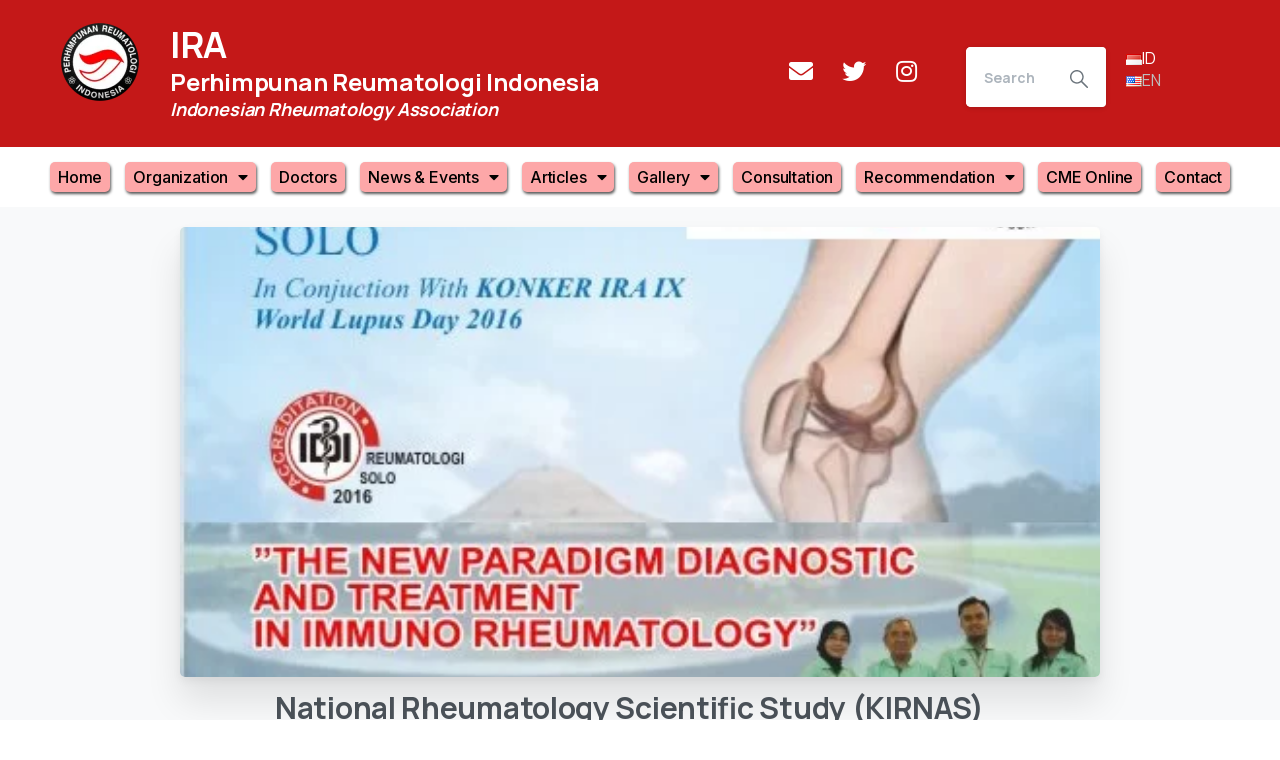

--- FILE ---
content_type: text/html; charset=UTF-8
request_url: https://reumatologi.or.id/en/national-rheumatology-scientific-study-kirnas-and-ira-working-conference-konker/
body_size: 13370
content:
<!doctype html>
<html lang="en-US">
<head>
	<meta charset="UTF-8">
	<meta name="viewport" content="width=device-width, initial-scale=1">
	<link rel="profile" href="https://gmpg.org/xfn/11">
	<link rel="pingback" href="https://reumatologi.or.id/xmlrpc.php" />
	<title>National Rheumatology Scientific Study (KIRNAS) and IRA Working Conference (KONKER) &#8211; Indonesian Rheumatology Association</title>
<link rel='dns-prefetch' href='//s.w.org' />
<link rel="alternate" type="application/rss+xml" title="Indonesian Rheumatology Association &raquo; Feed" href="https://reumatologi.or.id/en/feed/" />
<link rel="alternate" type="application/rss+xml" title="Indonesian Rheumatology Association &raquo; Comments Feed" href="https://reumatologi.or.id/en/comments/feed/" />
		<script type="text/javascript">
			window._wpemojiSettings = {"baseUrl":"https:\/\/s.w.org\/images\/core\/emoji\/13.0.0\/72x72\/","ext":".png","svgUrl":"https:\/\/s.w.org\/images\/core\/emoji\/13.0.0\/svg\/","svgExt":".svg","source":{"concatemoji":"https:\/\/reumatologi.or.id\/wp-includes\/js\/wp-emoji-release.min.js?ver=5.5.17"}};
			!function(e,a,t){var n,r,o,i=a.createElement("canvas"),p=i.getContext&&i.getContext("2d");function s(e,t){var a=String.fromCharCode;p.clearRect(0,0,i.width,i.height),p.fillText(a.apply(this,e),0,0);e=i.toDataURL();return p.clearRect(0,0,i.width,i.height),p.fillText(a.apply(this,t),0,0),e===i.toDataURL()}function c(e){var t=a.createElement("script");t.src=e,t.defer=t.type="text/javascript",a.getElementsByTagName("head")[0].appendChild(t)}for(o=Array("flag","emoji"),t.supports={everything:!0,everythingExceptFlag:!0},r=0;r<o.length;r++)t.supports[o[r]]=function(e){if(!p||!p.fillText)return!1;switch(p.textBaseline="top",p.font="600 32px Arial",e){case"flag":return s([127987,65039,8205,9895,65039],[127987,65039,8203,9895,65039])?!1:!s([55356,56826,55356,56819],[55356,56826,8203,55356,56819])&&!s([55356,57332,56128,56423,56128,56418,56128,56421,56128,56430,56128,56423,56128,56447],[55356,57332,8203,56128,56423,8203,56128,56418,8203,56128,56421,8203,56128,56430,8203,56128,56423,8203,56128,56447]);case"emoji":return!s([55357,56424,8205,55356,57212],[55357,56424,8203,55356,57212])}return!1}(o[r]),t.supports.everything=t.supports.everything&&t.supports[o[r]],"flag"!==o[r]&&(t.supports.everythingExceptFlag=t.supports.everythingExceptFlag&&t.supports[o[r]]);t.supports.everythingExceptFlag=t.supports.everythingExceptFlag&&!t.supports.flag,t.DOMReady=!1,t.readyCallback=function(){t.DOMReady=!0},t.supports.everything||(n=function(){t.readyCallback()},a.addEventListener?(a.addEventListener("DOMContentLoaded",n,!1),e.addEventListener("load",n,!1)):(e.attachEvent("onload",n),a.attachEvent("onreadystatechange",function(){"complete"===a.readyState&&t.readyCallback()})),(n=t.source||{}).concatemoji?c(n.concatemoji):n.wpemoji&&n.twemoji&&(c(n.twemoji),c(n.wpemoji)))}(window,document,window._wpemojiSettings);
		</script>
		<style type="text/css">
img.wp-smiley,
img.emoji {
	display: inline !important;
	border: none !important;
	box-shadow: none !important;
	height: 1em !important;
	width: 1em !important;
	margin: 0 .07em !important;
	vertical-align: -0.1em !important;
	background: none !important;
	padding: 0 !important;
}
</style>
	<link rel='stylesheet' id='wp-block-library-css'  href='https://reumatologi.or.id/wp-includes/css/dist/block-library/style.min.css?ver=5.5.17' type='text/css' media='all' />
<link rel='stylesheet' id='bbp-default-css'  href='https://reumatologi.or.id/wp-content/plugins/bbpress/templates/default/css/bbpress.min.css?ver=2.6.6' type='text/css' media='all' />
<link rel='stylesheet' id='wpdm-font-awesome-css'  href='https://reumatologi.or.id/wp-content/plugins/download-manager/assets/fontawesome/css/all.min.css?ver=5.5.17' type='text/css' media='all' />
<link rel='stylesheet' id='wpdm-front-bootstrap-css'  href='https://reumatologi.or.id/wp-content/plugins/download-manager/assets/bootstrap/css/bootstrap.min.css?ver=5.5.17' type='text/css' media='all' />
<link rel='stylesheet' id='wpdm-front-css'  href='https://reumatologi.or.id/wp-content/plugins/download-manager/assets/css/front.css?ver=5.5.17' type='text/css' media='all' />
<style id='pix-intro-handle-inline-css' type='text/css'>

	 body:not(.render) .pix-overlay-item {
		 opacity: 0 !important;
	 }
	 body:not(.pix-loaded) .pix-wpml-header-btn {
		 opacity: 0;
	 }
		 html:not(.render) {
			 background: #FFFFFF  !important;
		 }
 		 .pix-page-loading-bg:after {
 			 content: " ";
 			 position: fixed;
 			 top: 0;
 			 left: 0;
 			 width: 100vw;
 			 height: 100vh;
 			 display: block;
 			 background: #FFFFFF !important;
 			 pointer-events: none;
 			 transform: scaleX(1);
 			 transition: transform .2s ease-in-out;
 			 transform-origin: right center;
 			 z-index: 99999999999999999999;
 		 }
 		 body.render .pix-page-loading-bg:after {
 			 transform: scaleX(0);
 			 transform-origin: left center;
 		 }
</style>
<link rel='stylesheet' id='essentials-bootstrap-css'  href='https://reumatologi.or.id/wp-content/themes/essentials/inc/scss/bootstrap.min.css?ver=5.5.17' type='text/css' media='all' />
<link rel='stylesheet' id='elementor-icons-css'  href='https://reumatologi.or.id/wp-content/plugins/elementor/assets/lib/eicons/css/elementor-icons.min.css?ver=5.9.1' type='text/css' media='all' />
<link rel='stylesheet' id='elementor-animations-css'  href='https://reumatologi.or.id/wp-content/plugins/elementor/assets/lib/animations/animations.min.css?ver=3.0.14' type='text/css' media='all' />
<link rel='stylesheet' id='elementor-frontend-legacy-css'  href='https://reumatologi.or.id/wp-content/plugins/elementor/assets/css/frontend-legacy.min.css?ver=3.0.14' type='text/css' media='all' />
<link rel='stylesheet' id='elementor-frontend-css'  href='https://reumatologi.or.id/wp-content/plugins/elementor/assets/css/frontend.min.css?ver=3.0.14' type='text/css' media='all' />
<link rel='stylesheet' id='elementor-post-7-css'  href='https://reumatologi.or.id/wp-content/uploads/elementor/css/post-7.css?ver=1607120001' type='text/css' media='all' />
<link rel='stylesheet' id='elementor-pro-css'  href='https://reumatologi.or.id/wp-content/plugins/elementor-pro/assets/css/frontend.min.css?ver=3.0.8' type='text/css' media='all' />
<link rel='stylesheet' id='elementor-global-css'  href='https://reumatologi.or.id/wp-content/uploads/elementor/css/global.css?ver=1607120001' type='text/css' media='all' />
<link rel='stylesheet' id='elementor-post-129-css'  href='https://reumatologi.or.id/wp-content/uploads/elementor/css/post-129.css?ver=1608155719' type='text/css' media='all' />
<link rel='stylesheet' id='elementor-post-3966-css'  href='https://reumatologi.or.id/wp-content/uploads/elementor/css/post-3966.css?ver=1611645075' type='text/css' media='all' />
<link rel='stylesheet' id='wps-visitor-style-css'  href='https://reumatologi.or.id/wp-content/plugins/wps-visitor-counter/styles/css/default.css?ver=2' type='text/css' media='all' />
<link rel='stylesheet' id='google-fonts-1-css'  href='https://fonts.googleapis.com/css?family=Inter%3A100%2C100italic%2C200%2C200italic%2C300%2C300italic%2C400%2C400italic%2C500%2C500italic%2C600%2C600italic%2C700%2C700italic%2C800%2C800italic%2C900%2C900italic%7CMontserrat%3A100%2C100italic%2C200%2C200italic%2C300%2C300italic%2C400%2C400italic%2C500%2C500italic%2C600%2C600italic%2C700%2C700italic%2C800%2C800italic%2C900%2C900italic&#038;ver=5.5.17' type='text/css' media='all' />
<link rel='stylesheet' id='elementor-icons-shared-0-css'  href='https://reumatologi.or.id/wp-content/plugins/elementor/assets/lib/font-awesome/css/fontawesome.min.css?ver=5.12.0' type='text/css' media='all' />
<link rel='stylesheet' id='elementor-icons-fa-solid-css'  href='https://reumatologi.or.id/wp-content/plugins/elementor/assets/lib/font-awesome/css/solid.min.css?ver=5.12.0' type='text/css' media='all' />
<link rel='stylesheet' id='elementor-icons-fa-brands-css'  href='https://reumatologi.or.id/wp-content/plugins/elementor/assets/lib/font-awesome/css/brands.min.css?ver=5.12.0' type='text/css' media='all' />
<script type='text/javascript' src='https://reumatologi.or.id/wp-includes/js/jquery/jquery.js?ver=1.12.4-wp' id='jquery-core-js'></script>
<script type='text/javascript' src='https://reumatologi.or.id/wp-content/plugins/download-manager/assets/bootstrap/js/bootstrap.bundle.min.js?ver=5.5.17' id='wpdm-front-bootstrap-js'></script>
<script type='text/javascript' id='frontjs-js-extra'>
/* <![CDATA[ */
var wpdm_url = {"home":"https:\/\/reumatologi.or.id\/","site":"https:\/\/reumatologi.or.id\/","ajax":"https:\/\/reumatologi.or.id\/wp-admin\/admin-ajax.php"};
var wpdm_asset = {"spinner":"<i class=\"fas fa-sun fa-spin\"><\/i>"};
/* ]]> */
</script>
<script type='text/javascript' src='https://reumatologi.or.id/wp-content/plugins/download-manager/assets/js/front.js?ver=3.1.12' id='frontjs-js'></script>
<script type='text/javascript' src='https://reumatologi.or.id/wp-content/plugins/download-manager/assets/js/chosen.jquery.min.js?ver=5.5.17' id='jquery-choosen-js'></script>
<script type='text/javascript' id='wps-js-extra'>
/* <![CDATA[ */
var wpspagevisit = {"ajaxurl":"https:\/\/reumatologi.or.id\/wp-admin\/admin-ajax.php","ajax_nonce":"0a3f787922"};
/* ]]> */
</script>
<script type='text/javascript' src='https://reumatologi.or.id/wp-content/plugins/wps-visitor-counter/styles/js/custom.js?ver=1' id='wps-js'></script>
<link rel="https://api.w.org/" href="https://reumatologi.or.id/wp-json/" /><link rel="alternate" type="application/json" href="https://reumatologi.or.id/wp-json/wp/v2/posts/3850" /><link rel="canonical" href="https://reumatologi.or.id/en/national-rheumatology-scientific-study-kirnas-and-ira-working-conference-konker/" />
<link rel='shortlink' href='https://reumatologi.or.id/?p=3850' />
<link rel="alternate" type="application/json+oembed" href="https://reumatologi.or.id/wp-json/oembed/1.0/embed?url=https%3A%2F%2Freumatologi.or.id%2Fen%2Fnational-rheumatology-scientific-study-kirnas-and-ira-working-conference-konker%2F" />
<link rel="alternate" type="text/xml+oembed" href="https://reumatologi.or.id/wp-json/oembed/1.0/embed?url=https%3A%2F%2Freumatologi.or.id%2Fen%2Fnational-rheumatology-scientific-study-kirnas-and-ira-working-conference-konker%2F&#038;format=xml" />

        <script>
            var wpdm_site_url = 'https://reumatologi.or.id/';
            var wpdm_home_url = 'https://reumatologi.or.id/';
            var ajax_url = 'https://reumatologi.or.id/wp-admin/admin-ajax.php';
            var wpdm_ajax_url = 'https://reumatologi.or.id/wp-admin/admin-ajax.php';
            var wpdm_ajax_popup = '0';
        </script>
        <style>
            .wpdm-download-link.btn.btn-primary.btn-xs{
                border-radius: 10px;
            }
        </style>


        <link rel="alternate" href="https://reumatologi.or.id/kajian-ilmiah-reumatologi-nasional-kirnas-dan-konferensi-kerja-konker-ira/" hreflang="id" />
<link rel="alternate" href="https://reumatologi.or.id/en/national-rheumatology-scientific-study-kirnas-and-ira-working-conference-konker/" hreflang="en" />
<link rel="icon" href="https://reumatologi.or.id/wp-content/uploads/2020/08/cropped-logo-2-32x32.png" sizes="32x32" />
<link rel="icon" href="https://reumatologi.or.id/wp-content/uploads/2020/08/cropped-logo-2-192x192.png" sizes="192x192" />
<link rel="apple-touch-icon" href="https://reumatologi.or.id/wp-content/uploads/2020/08/cropped-logo-2-180x180.png" />
<meta name="msapplication-TileImage" content="https://reumatologi.or.id/wp-content/uploads/2020/08/cropped-logo-2-270x270.png" />
<meta name="generator" content="WordPress Download Manager 3.1.12" />
            <style>
                                @import url('https://fonts.googleapis.com/css?family=Rubik:400,500');
                


                .w3eden .fetfont,
                .w3eden .btn,
                .w3eden .btn.wpdm-front h3.title,
                .w3eden .wpdm-social-lock-box .IN-widget a span:last-child,
                .w3eden #xfilelist .panel-heading,
                .w3eden .wpdm-frontend-tabs a,
                .w3eden .alert:before,
                .w3eden .panel .panel-heading,
                .w3eden .discount-msg,
                .w3eden .panel.dashboard-panel h3,
                .w3eden #wpdm-dashboard-sidebar .list-group-item,
                .w3eden #package-description .wp-switch-editor,
                .w3eden .w3eden.author-dashbboard .nav.nav-tabs li a,
                .w3eden .wpdm_cart thead th,
                .w3eden #csp .list-group-item,
                .w3eden .modal-title {
                    font-family: Rubik, -apple-system, BlinkMacSystemFont, "Segoe UI", Roboto, Helvetica, Arial, sans-serif, "Apple Color Emoji", "Segoe UI Emoji", "Segoe UI Symbol";
                    text-transform: uppercase;
                    font-weight: 500;
                }
                .w3eden #csp .list-group-item{
                    text-transform: unset;
                }
            </style>
                    <style>

            :root{
                --color-primary: #4a8eff;
                --color-primary-rgb: 74, 142, 255;
                --color-primary-hover: #4a8eff;
                --color-primary-active: #4a8eff;
                --color-secondary: #6c757d;
                --color-secondary-rgb: 108, 117, 125;
                --color-secondary-hover: #6c757d;
                --color-secondary-active: #6c757d;
                --color-success: #18ce0f;
                --color-success-rgb: 24, 206, 15;
                --color-success-hover: #18ce0f;
                --color-success-active: #18ce0f;
                --color-info: #2CA8FF;
                --color-info-rgb: 44, 168, 255;
                --color-info-hover: #2CA8FF;
                --color-info-active: #2CA8FF;
                --color-warning: #FFB236;
                --color-warning-rgb: 255, 178, 54;
                --color-warning-hover: #FFB236;
                --color-warning-active: #FFB236;
                --color-danger: #ff5062;
                --color-danger-rgb: 255, 80, 98;
                --color-danger-hover: #ff5062;
                --color-danger-active: #ff5062;
                --color-green: #30b570;
                --color-blue: #0073ff;
                --color-purple: #8557D3;
                --color-red: #ff5062;
                --color-muted: rgba(69, 89, 122, 0.6);
                --wpdm-font: Rubik, -apple-system, BlinkMacSystemFont, "Segoe UI", Roboto, Helvetica, Arial, sans-serif, "Apple Color Emoji", "Segoe UI Emoji", "Segoe UI Symbol";
            }
            .wpdm-download-link.btn.btn-primary.btn-xs{
                border-radius: 10px;
            }


        </style>
        </head>
<body class="post-template-default single single-post postid-3850 single-format-standard wp-custom-logo elementor-default elementor-kit-7" style="" >
<div class="pix-page-loading-bg"></div>
<div class="pix-loading-circ-path"></div>
<div id="page" class="site bg-white shadow-lg">
			<div data-elementor-type="header" data-elementor-id="129" class="elementor elementor-129 elementor-location-header" data-elementor-settings="[]">
		<div class="elementor-section-wrap">
					<section class="elementor-section elementor-top-section elementor-element elementor-element-153552d elementor-hidden-tablet elementor-hidden-phone elementor-section-boxed elementor-section-height-default elementor-section-height-default" data-id="153552d" data-element_type="section" data-settings="{&quot;background_background&quot;:&quot;classic&quot;}">
						<div class="elementor-container elementor-column-gap-default">
							<div class="elementor-row">
					<div class="elementor-column elementor-col-33 elementor-top-column elementor-element elementor-element-91d4860 elementor-hidden-tablet elementor-hidden-phone" data-id="91d4860" data-element_type="column">
			<div class="elementor-column-wrap elementor-element-populated">
							<div class="elementor-widget-wrap">
						<div class="elementor-element elementor-element-3e7e81b elementor-widget elementor-widget-image" data-id="3e7e81b" data-element_type="widget" data-widget_type="image.default">
				<div class="elementor-widget-container">
					<div class="elementor-image">
											<a href="https://reumatologi.or.id/en/home-2/">
							<img src="https://reumatologi.or.id/wp-content/uploads/elementor/thumbs/LogoPBIRA-owvx4crkst1gk45s6kjskuh2uwv7f8elg97prnq6n4.png" title="Logo-PB-IRA" alt="Logo-PB-IRA" />								</a>
											</div>
				</div>
				</div>
						</div>
					</div>
		</div>
				<div class="elementor-column elementor-col-33 elementor-top-column elementor-element elementor-element-26d841d elementor-hidden-tablet elementor-hidden-phone" data-id="26d841d" data-element_type="column">
			<div class="elementor-column-wrap elementor-element-populated">
							<div class="elementor-widget-wrap">
						<div class="elementor-element elementor-element-d03a4e8 elementor-widget elementor-widget-pix-heading" data-id="d03a4e8" data-element_type="widget" data-widget_type="pix-heading.default">
				<div class="elementor-widget-container">
			<div  class="text-left "><div><div class="slide-in-container"><h3 class="text-white font-weight-bold el-title_custom_color mb-1" style="" data-anim-type="" data-anim-delay="">IRA </h3></div></div></div>		</div>
				</div>
				<div class="elementor-element elementor-element-c11a9b7 elementor-widget elementor-widget-pix-heading" data-id="c11a9b7" data-element_type="widget" data-widget_type="pix-heading.default">
				<div class="elementor-widget-container">
			<div  class="text-left "><div><div class="slide-in-container"><h5 class="text-white font-weight-bold el-title_custom_color mb-1" style="" data-anim-type="" data-anim-delay="">Perhimpunan Reumatologi Indonesia</h5></div></div></div>		</div>
				</div>
				<div class="elementor-element elementor-element-55b841a elementor-widget elementor-widget-pix-heading" data-id="55b841a" data-element_type="widget" data-widget_type="pix-heading.default">
				<div class="elementor-widget-container">
			<div  class="text-left "><div><div class="slide-in-container"><h6 class="text-white font-weight-bold font-italic el-title_custom_color mb-1" style="" data-anim-type="" data-anim-delay="">Indonesian Rheumatology Association</h6></div></div></div>		</div>
				</div>
						</div>
					</div>
		</div>
				<div class="elementor-column elementor-col-33 elementor-top-column elementor-element elementor-element-8fa4fd7 elementor-hidden-tablet elementor-hidden-phone" data-id="8fa4fd7" data-element_type="column">
			<div class="elementor-column-wrap elementor-element-populated">
							<div class="elementor-widget-wrap">
						<section class="elementor-section elementor-inner-section elementor-element elementor-element-592233c elementor-section-boxed elementor-section-height-default elementor-section-height-default" data-id="592233c" data-element_type="section">
						<div class="elementor-container elementor-column-gap-default">
							<div class="elementor-row">
					<div class="elementor-column elementor-col-33 elementor-inner-column elementor-element elementor-element-60d6bc4" data-id="60d6bc4" data-element_type="column">
			<div class="elementor-column-wrap elementor-element-populated">
							<div class="elementor-widget-wrap">
						<div class="elementor-element elementor-element-1a80127 elementor-shape-rounded elementor-grid-0 elementor-widget elementor-widget-social-icons" data-id="1a80127" data-element_type="widget" data-widget_type="social-icons.default">
				<div class="elementor-widget-container">
					<div class="elementor-social-icons-wrapper elementor-grid">
							<div class="elementor-grid-item">
					<a class="elementor-icon elementor-social-icon elementor-social-icon-envelope elementor-repeater-item-98cc338" href="mailto:pb.reumato@gmail.com" target="_blank">
						<span class="elementor-screen-only">Envelope</span>
						<i class="fas fa-envelope"></i>					</a>
				</div>
							<div class="elementor-grid-item">
					<a class="elementor-icon elementor-social-icon elementor-social-icon-twitter elementor-repeater-item-be43287" href="https://twitter.com/RAutoimun" target="_blank">
						<span class="elementor-screen-only">Twitter</span>
						<i class="fab fa-twitter"></i>					</a>
				</div>
							<div class="elementor-grid-item">
					<a class="elementor-icon elementor-social-icon elementor-social-icon-instagram elementor-repeater-item-1fa3987" href="https://www.instagram.com/reumatik_autoimun/" target="_blank">
						<span class="elementor-screen-only">Instagram</span>
						<i class="fab fa-instagram"></i>					</a>
				</div>
					</div>
				</div>
				</div>
						</div>
					</div>
		</div>
				<div class="elementor-column elementor-col-33 elementor-inner-column elementor-element elementor-element-463ad4f" data-id="463ad4f" data-element_type="column">
			<div class="elementor-column-wrap elementor-element-populated">
							<div class="elementor-widget-wrap">
						<div class="elementor-element elementor-element-6edad4c elementor-widget elementor-widget-pix-search" data-id="6edad4c" data-element_type="widget" data-widget_type="pix-search.default">
				<div class="elementor-widget-container">
			<form class="pix-small-search pix-ajax-search-container position-relative bg-white shadow-sm rounded-lg pix-small-search pix-search-div w-100"    method="get" action="https://reumatologi.or.id/">
                <div class="input-group input-group-lg2 ">
                    <input type="text" class="form-control pix-ajax-search form-control-lg shadow-0 font-weight-bold text-body-default" name="s" autocomplete="off" placeholder="Search for something" aria-label="Search" data-search-link="https://reumatologi.or.id/wp-admin/admin-ajax.php?action=pix_ajax_searcht&nonce=3edcd71b76">
                    <div class="input-group-append">
                        <button class="btn btn-lg2 btn-white m-0 text-body-default" type="submit">
<svg width="18px" height="18px" viewBox="0 0 18 18" version="1.1" xmlns="http://www.w3.org/2000/svg" xmlns:xlink="http://www.w3.org/1999/xlink">

    <title>Shape</title>

    <g id="Blog" stroke="none" stroke-width="1" fill="none" fill-rule="evenodd">
        <g id="blog-with-sidebar" transform="translate(-1217.000000, -831.000000)" fill="#BBBBBB" fill-rule="nonzero">
            <g id="Search" transform="translate(905.000000, 765.000000)">
                <g id="search" transform="translate(312.000000, 66.000000)">
                    <path d="M17.784,16.776 L12.168,11.124 C13.104,9.972 13.68,8.46 13.68,6.84 C13.68,3.06 10.62,0 6.84,0 C3.06,0 0,3.06 0,6.84 C0,10.62 3.06,13.68 6.84,13.68 C8.46,13.68 9.972,13.104 11.124,12.168 L16.74,17.784 C16.92,17.928 17.1,18 17.28,18 C17.46,18 17.64,17.928 17.784,17.784 C18.072,17.496 18.072,17.064 17.784,16.776 Z M1.44,6.84 C1.44,3.852 3.852,1.44 6.84,1.44 C9.828,1.44 12.24,3.852 12.24,6.84 C12.24,9.828 9.828,12.24 6.84,12.24 C3.852,12.24 1.44,9.828 1.44,6.84 Z"></path>
                </g>
            </g>
        </g>
    </g>
</svg></button>
                    </div>
                </div>
            </form>		</div>
				</div>
						</div>
					</div>
		</div>
				<div class="elementor-column elementor-col-33 elementor-inner-column elementor-element elementor-element-e35f4d3" data-id="e35f4d3" data-element_type="column">
			<div class="elementor-column-wrap elementor-element-populated">
							<div class="elementor-widget-wrap">
						<div class="elementor-element elementor-element-e8fec7d plsfe-layout-vertical elementor-widget elementor-widget-polylang-language-switcher" data-id="e8fec7d" data-element_type="widget" data-widget_type="polylang-language-switcher.default">
				<div class="elementor-widget-container">
			<nav class="plsfe-switcher"><ul class="plsfe-menu"><li class="plsfe-menu-item"><a href="https://reumatologi.or.id/kajian-ilmiah-reumatologi-nasional-kirnas-dan-konferensi-kerja-konker-ira/" class="plsfe-item"><span class="plsfe-country-flag"><img src="https://reumatologi.or.id/wp-content/plugins/polylang/flags/id.png" alt="ID" width="16" height="11" /></span><span class="plsfe-language-code">ID</span></a></li><li class="plsfe-menu-item"><a href="https://reumatologi.or.id/en/national-rheumatology-scientific-study-kirnas-and-ira-working-conference-konker/" class="plsfe-item plsfe-item__active"><span class="plsfe-country-flag"><img src="https://reumatologi.or.id/wp-content/plugins/polylang/flags/us.png" alt="EN" width="16" height="11" /></span><span class="plsfe-language-code">EN</span></a></li></ul></nav>		</div>
				</div>
						</div>
					</div>
		</div>
								</div>
					</div>
		</section>
						</div>
					</div>
		</div>
								</div>
					</div>
		</section>
				<section class="elementor-section elementor-top-section elementor-element elementor-element-ea2c2c3 elementor-hidden-tablet elementor-hidden-phone elementor-section-boxed elementor-section-height-default elementor-section-height-default" data-id="ea2c2c3" data-element_type="section" data-settings="{&quot;background_background&quot;:&quot;classic&quot;}">
						<div class="elementor-container elementor-column-gap-default">
							<div class="elementor-row">
					<div class="elementor-column elementor-col-100 elementor-top-column elementor-element elementor-element-a33b130 elementor-hidden-tablet elementor-hidden-phone" data-id="a33b130" data-element_type="column">
			<div class="elementor-column-wrap elementor-element-populated">
							<div class="elementor-widget-wrap">
						<div class="elementor-element elementor-element-c5e95de elementor-hidden-tablet elementor-hidden-phone elementor-nav-menu__align-center elementor-nav-menu--indicator-classic elementor-nav-menu--dropdown-tablet elementor-nav-menu__text-align-aside elementor-nav-menu--toggle elementor-nav-menu--burger elementor-widget elementor-widget-nav-menu" data-id="c5e95de" data-element_type="widget" data-settings="{&quot;layout&quot;:&quot;horizontal&quot;,&quot;toggle&quot;:&quot;burger&quot;}" data-widget_type="nav-menu.default">
				<div class="elementor-widget-container">
						<nav role="navigation" class="elementor-nav-menu--main elementor-nav-menu__container elementor-nav-menu--layout-horizontal e--pointer-underline e--animation-fade"><ul id="menu-1-c5e95de" class="elementor-nav-menu"><li class="menu-item menu-item-type-post_type menu-item-object-page menu-item-home menu-item-3491"><a href="https://reumatologi.or.id/en/home-2/" class="elementor-item">Home</a></li>
<li class="menu-item menu-item-type-custom menu-item-object-custom menu-item-has-children menu-item-3571"><a href="#" class="elementor-item elementor-item-anchor">Organization</a>
<ul class="sub-menu elementor-nav-menu--dropdown">
	<li class="menu-item menu-item-type-post_type menu-item-object-page menu-item-3574"><a href="https://reumatologi.or.id/en/history/" class="elementor-sub-item">History</a></li>
	<li class="menu-item menu-item-type-post_type menu-item-object-page menu-item-3573"><a href="https://reumatologi.or.id/en/vision---mission/" class="elementor-sub-item">Vision – Mission</a></li>
	<li class="menu-item menu-item-type-post_type menu-item-object-page menu-item-3572"><a href="https://reumatologi.or.id/en/organizational-structure/" class="elementor-sub-item">Organizational Structure</a></li>
	<li class="menu-item menu-item-type-post_type menu-item-object-page menu-item-18782"><a href="https://reumatologi.or.id/video-profile-ira/" class="elementor-sub-item">Video Profile IRA</a></li>
</ul>
</li>
<li class="menu-item menu-item-type-post_type menu-item-object-page menu-item-3575"><a href="https://reumatologi.or.id/en/list-of-doctors/" class="elementor-item">Doctors</a></li>
<li class="menu-item menu-item-type-post_type menu-item-object-page menu-item-has-children menu-item-3962"><a href="https://reumatologi.or.id/en/news-events/" class="elementor-item">News &#038; Events</a>
<ul class="sub-menu elementor-nav-menu--dropdown">
	<li class="menu-item menu-item-type-post_type menu-item-object-page menu-item-3965"><a href="https://reumatologi.or.id/en/news/" class="elementor-sub-item">News</a></li>
	<li class="menu-item menu-item-type-post_type menu-item-object-page menu-item-3964"><a href="https://reumatologi.or.id/en/news-events/media-of-public-events/" class="elementor-sub-item">Media of Public Events</a></li>
	<li class="menu-item menu-item-type-post_type menu-item-object-page menu-item-3963"><a href="https://reumatologi.or.id/en/news-events/media-of-scientific-events/" class="elementor-sub-item">Media of Scientific Events</a></li>
</ul>
</li>
<li class="menu-item menu-item-type-custom menu-item-object-custom menu-item-has-children menu-item-3838"><a href="#" class="elementor-item elementor-item-anchor">Articles</a>
<ul class="sub-menu elementor-nav-menu--dropdown">
	<li class="menu-item menu-item-type-post_type menu-item-object-page menu-item-3841"><a href="https://reumatologi.or.id/en/common-media/" class="elementor-sub-item">Common Media</a></li>
	<li class="menu-item menu-item-type-post_type menu-item-object-page menu-item-3840"><a href="https://reumatologi.or.id/en/scientific-media/" class="elementor-sub-item">Scientific Media</a></li>
	<li class="menu-item menu-item-type-post_type menu-item-object-page menu-item-3839"><a href="https://reumatologi.or.id/en/ijr-indonesian-journal-of-rheumatology-media/" class="elementor-sub-item">IJR (Indonesian Journal of Rheumatology) Media</a></li>
</ul>
</li>
<li class="menu-item menu-item-type-custom menu-item-object-custom menu-item-has-children menu-item-3576"><a href="#" class="elementor-item elementor-item-anchor">Gallery</a>
<ul class="sub-menu elementor-nav-menu--dropdown">
	<li class="menu-item menu-item-type-post_type menu-item-object-page menu-item-3579"><a href="https://reumatologi.or.id/en/media-photo-gallery/" class="elementor-sub-item">Media Photo Gallery</a></li>
	<li class="menu-item menu-item-type-post_type menu-item-object-page menu-item-3578"><a href="https://reumatologi.or.id/en/media-video-gallery/" class="elementor-sub-item">Media Video Gallery</a></li>
</ul>
</li>
<li class="menu-item menu-item-type-custom menu-item-object-custom menu-item-3985"><a href="https://reumatologi.or.id/en/forum/" class="elementor-item">Consultation</a></li>
<li class="menu-item menu-item-type-post_type menu-item-object-page menu-item-has-children menu-item-3667"><a href="https://reumatologi.or.id/en/recommendation/" class="elementor-item">Recommendation</a>
<ul class="sub-menu elementor-nav-menu--dropdown">
	<li class="menu-item menu-item-type-post_type menu-item-object-page menu-item-3669"><a href="https://reumatologi.or.id/en/recommendation/ira-recommendations/" class="elementor-sub-item">IRA Recommendations</a></li>
	<li class="menu-item menu-item-type-post_type menu-item-object-page menu-item-3668"><a href="https://reumatologi.or.id/en/recommendation/international-recommendations/" class="elementor-sub-item">International Recommendations</a></li>
	<li class="menu-item menu-item-type-post_type menu-item-object-page menu-item-18480"><a href="https://reumatologi.or.id/reurek/proceeding-books/" class="elementor-sub-item">Proceeding Books</a></li>
</ul>
</li>
<li class="menu-item menu-item-type-custom menu-item-object-custom menu-item-3670"><a href="https://cme.reumatologi.or.id/" class="elementor-item">CME Online</a></li>
<li class="menu-item menu-item-type-post_type menu-item-object-page menu-item-3577"><a href="https://reumatologi.or.id/en/contact/" class="elementor-item">Contact</a></li>
</ul></nav>
					<div class="elementor-menu-toggle" role="button" tabindex="0" aria-label="Menu Toggle" aria-expanded="false">
			<i class="eicon-menu-bar" aria-hidden="true"></i>
			<span class="elementor-screen-only">Menu</span>
		</div>
			<nav class="elementor-nav-menu--dropdown elementor-nav-menu__container" role="navigation" aria-hidden="true"><ul id="menu-2-c5e95de" class="elementor-nav-menu"><li class="menu-item menu-item-type-post_type menu-item-object-page menu-item-home menu-item-3491"><a href="https://reumatologi.or.id/en/home-2/" class="elementor-item">Home</a></li>
<li class="menu-item menu-item-type-custom menu-item-object-custom menu-item-has-children menu-item-3571"><a href="#" class="elementor-item elementor-item-anchor">Organization</a>
<ul class="sub-menu elementor-nav-menu--dropdown">
	<li class="menu-item menu-item-type-post_type menu-item-object-page menu-item-3574"><a href="https://reumatologi.or.id/en/history/" class="elementor-sub-item">History</a></li>
	<li class="menu-item menu-item-type-post_type menu-item-object-page menu-item-3573"><a href="https://reumatologi.or.id/en/vision---mission/" class="elementor-sub-item">Vision – Mission</a></li>
	<li class="menu-item menu-item-type-post_type menu-item-object-page menu-item-3572"><a href="https://reumatologi.or.id/en/organizational-structure/" class="elementor-sub-item">Organizational Structure</a></li>
	<li class="menu-item menu-item-type-post_type menu-item-object-page menu-item-18782"><a href="https://reumatologi.or.id/video-profile-ira/" class="elementor-sub-item">Video Profile IRA</a></li>
</ul>
</li>
<li class="menu-item menu-item-type-post_type menu-item-object-page menu-item-3575"><a href="https://reumatologi.or.id/en/list-of-doctors/" class="elementor-item">Doctors</a></li>
<li class="menu-item menu-item-type-post_type menu-item-object-page menu-item-has-children menu-item-3962"><a href="https://reumatologi.or.id/en/news-events/" class="elementor-item">News &#038; Events</a>
<ul class="sub-menu elementor-nav-menu--dropdown">
	<li class="menu-item menu-item-type-post_type menu-item-object-page menu-item-3965"><a href="https://reumatologi.or.id/en/news/" class="elementor-sub-item">News</a></li>
	<li class="menu-item menu-item-type-post_type menu-item-object-page menu-item-3964"><a href="https://reumatologi.or.id/en/news-events/media-of-public-events/" class="elementor-sub-item">Media of Public Events</a></li>
	<li class="menu-item menu-item-type-post_type menu-item-object-page menu-item-3963"><a href="https://reumatologi.or.id/en/news-events/media-of-scientific-events/" class="elementor-sub-item">Media of Scientific Events</a></li>
</ul>
</li>
<li class="menu-item menu-item-type-custom menu-item-object-custom menu-item-has-children menu-item-3838"><a href="#" class="elementor-item elementor-item-anchor">Articles</a>
<ul class="sub-menu elementor-nav-menu--dropdown">
	<li class="menu-item menu-item-type-post_type menu-item-object-page menu-item-3841"><a href="https://reumatologi.or.id/en/common-media/" class="elementor-sub-item">Common Media</a></li>
	<li class="menu-item menu-item-type-post_type menu-item-object-page menu-item-3840"><a href="https://reumatologi.or.id/en/scientific-media/" class="elementor-sub-item">Scientific Media</a></li>
	<li class="menu-item menu-item-type-post_type menu-item-object-page menu-item-3839"><a href="https://reumatologi.or.id/en/ijr-indonesian-journal-of-rheumatology-media/" class="elementor-sub-item">IJR (Indonesian Journal of Rheumatology) Media</a></li>
</ul>
</li>
<li class="menu-item menu-item-type-custom menu-item-object-custom menu-item-has-children menu-item-3576"><a href="#" class="elementor-item elementor-item-anchor">Gallery</a>
<ul class="sub-menu elementor-nav-menu--dropdown">
	<li class="menu-item menu-item-type-post_type menu-item-object-page menu-item-3579"><a href="https://reumatologi.or.id/en/media-photo-gallery/" class="elementor-sub-item">Media Photo Gallery</a></li>
	<li class="menu-item menu-item-type-post_type menu-item-object-page menu-item-3578"><a href="https://reumatologi.or.id/en/media-video-gallery/" class="elementor-sub-item">Media Video Gallery</a></li>
</ul>
</li>
<li class="menu-item menu-item-type-custom menu-item-object-custom menu-item-3985"><a href="https://reumatologi.or.id/en/forum/" class="elementor-item">Consultation</a></li>
<li class="menu-item menu-item-type-post_type menu-item-object-page menu-item-has-children menu-item-3667"><a href="https://reumatologi.or.id/en/recommendation/" class="elementor-item">Recommendation</a>
<ul class="sub-menu elementor-nav-menu--dropdown">
	<li class="menu-item menu-item-type-post_type menu-item-object-page menu-item-3669"><a href="https://reumatologi.or.id/en/recommendation/ira-recommendations/" class="elementor-sub-item">IRA Recommendations</a></li>
	<li class="menu-item menu-item-type-post_type menu-item-object-page menu-item-3668"><a href="https://reumatologi.or.id/en/recommendation/international-recommendations/" class="elementor-sub-item">International Recommendations</a></li>
	<li class="menu-item menu-item-type-post_type menu-item-object-page menu-item-18480"><a href="https://reumatologi.or.id/reurek/proceeding-books/" class="elementor-sub-item">Proceeding Books</a></li>
</ul>
</li>
<li class="menu-item menu-item-type-custom menu-item-object-custom menu-item-3670"><a href="https://cme.reumatologi.or.id/" class="elementor-item">CME Online</a></li>
<li class="menu-item menu-item-type-post_type menu-item-object-page menu-item-3577"><a href="https://reumatologi.or.id/en/contact/" class="elementor-item">Contact</a></li>
</ul></nav>
				</div>
				</div>
						</div>
					</div>
		</div>
								</div>
					</div>
		</section>
				<section class="elementor-section elementor-top-section elementor-element elementor-element-c816440 elementor-hidden-desktop elementor-section-boxed elementor-section-height-default elementor-section-height-default" data-id="c816440" data-element_type="section" data-settings="{&quot;background_background&quot;:&quot;classic&quot;}">
						<div class="elementor-container elementor-column-gap-default">
							<div class="elementor-row">
					<div class="elementor-column elementor-col-33 elementor-top-column elementor-element elementor-element-397a1e3 elementor-hidden-desktop" data-id="397a1e3" data-element_type="column">
			<div class="elementor-column-wrap elementor-element-populated">
							<div class="elementor-widget-wrap">
						<div class="elementor-element elementor-element-ed30999 elementor-widget elementor-widget-image" data-id="ed30999" data-element_type="widget" data-widget_type="image.default">
				<div class="elementor-widget-container">
					<div class="elementor-image">
											<a href="https://reumatologi.or.id/en/home-2/">
							<img src="https://reumatologi.or.id/wp-content/uploads/elementor/thumbs/LogoPBIRA-owvx4crkst1gk45s6kjskuh2uwv7f8elg97prnq6n4.png" title="Logo-PB-IRA" alt="Logo-PB-IRA" />								</a>
											</div>
				</div>
				</div>
						</div>
					</div>
		</div>
				<div class="elementor-column elementor-col-33 elementor-top-column elementor-element elementor-element-715f073 elementor-hidden-desktop" data-id="715f073" data-element_type="column">
			<div class="elementor-column-wrap elementor-element-populated">
							<div class="elementor-widget-wrap">
						<div class="elementor-element elementor-element-fff6b5a elementor-widget elementor-widget-heading" data-id="fff6b5a" data-element_type="widget" data-widget_type="heading.default">
				<div class="elementor-widget-container">
			<h5 class="elementor-heading-title elementor-size-default">IRA</h5>		</div>
				</div>
				<div class="elementor-element elementor-element-e64f465 elementor-widget elementor-widget-heading" data-id="e64f465" data-element_type="widget" data-widget_type="heading.default">
				<div class="elementor-widget-container">
			<p class="elementor-heading-title elementor-size-default">Perhimpunan Reumatologi Indonesia</p>		</div>
				</div>
				<div class="elementor-element elementor-element-7d66f56 elementor-widget elementor-widget-heading" data-id="7d66f56" data-element_type="widget" data-widget_type="heading.default">
				<div class="elementor-widget-container">
			<p class="elementor-heading-title elementor-size-default"> Indonesian Rheumatology Association</p>		</div>
				</div>
						</div>
					</div>
		</div>
				<div class="elementor-column elementor-col-33 elementor-top-column elementor-element elementor-element-1836849 elementor-hidden-desktop" data-id="1836849" data-element_type="column">
			<div class="elementor-column-wrap elementor-element-populated">
							<div class="elementor-widget-wrap">
						<div class="elementor-element elementor-element-dd31086 elementor-nav-menu__align-right elementor-nav-menu--stretch elementor-nav-menu__text-align-center elementor-nav-menu--indicator-classic elementor-nav-menu--dropdown-tablet elementor-nav-menu--toggle elementor-nav-menu--burger elementor-widget elementor-widget-nav-menu" data-id="dd31086" data-element_type="widget" data-settings="{&quot;full_width&quot;:&quot;stretch&quot;,&quot;layout&quot;:&quot;horizontal&quot;,&quot;toggle&quot;:&quot;burger&quot;}" data-widget_type="nav-menu.default">
				<div class="elementor-widget-container">
						<nav role="navigation" class="elementor-nav-menu--main elementor-nav-menu__container elementor-nav-menu--layout-horizontal e--pointer-none"><ul id="menu-1-dd31086" class="elementor-nav-menu"><li class="menu-item menu-item-type-post_type menu-item-object-page menu-item-home menu-item-3491"><a href="https://reumatologi.or.id/en/home-2/" class="elementor-item">Home</a></li>
<li class="menu-item menu-item-type-custom menu-item-object-custom menu-item-has-children menu-item-3571"><a href="#" class="elementor-item elementor-item-anchor">Organization</a>
<ul class="sub-menu elementor-nav-menu--dropdown">
	<li class="menu-item menu-item-type-post_type menu-item-object-page menu-item-3574"><a href="https://reumatologi.or.id/en/history/" class="elementor-sub-item">History</a></li>
	<li class="menu-item menu-item-type-post_type menu-item-object-page menu-item-3573"><a href="https://reumatologi.or.id/en/vision---mission/" class="elementor-sub-item">Vision – Mission</a></li>
	<li class="menu-item menu-item-type-post_type menu-item-object-page menu-item-3572"><a href="https://reumatologi.or.id/en/organizational-structure/" class="elementor-sub-item">Organizational Structure</a></li>
	<li class="menu-item menu-item-type-post_type menu-item-object-page menu-item-18782"><a href="https://reumatologi.or.id/video-profile-ira/" class="elementor-sub-item">Video Profile IRA</a></li>
</ul>
</li>
<li class="menu-item menu-item-type-post_type menu-item-object-page menu-item-3575"><a href="https://reumatologi.or.id/en/list-of-doctors/" class="elementor-item">Doctors</a></li>
<li class="menu-item menu-item-type-post_type menu-item-object-page menu-item-has-children menu-item-3962"><a href="https://reumatologi.or.id/en/news-events/" class="elementor-item">News &#038; Events</a>
<ul class="sub-menu elementor-nav-menu--dropdown">
	<li class="menu-item menu-item-type-post_type menu-item-object-page menu-item-3965"><a href="https://reumatologi.or.id/en/news/" class="elementor-sub-item">News</a></li>
	<li class="menu-item menu-item-type-post_type menu-item-object-page menu-item-3964"><a href="https://reumatologi.or.id/en/news-events/media-of-public-events/" class="elementor-sub-item">Media of Public Events</a></li>
	<li class="menu-item menu-item-type-post_type menu-item-object-page menu-item-3963"><a href="https://reumatologi.or.id/en/news-events/media-of-scientific-events/" class="elementor-sub-item">Media of Scientific Events</a></li>
</ul>
</li>
<li class="menu-item menu-item-type-custom menu-item-object-custom menu-item-has-children menu-item-3838"><a href="#" class="elementor-item elementor-item-anchor">Articles</a>
<ul class="sub-menu elementor-nav-menu--dropdown">
	<li class="menu-item menu-item-type-post_type menu-item-object-page menu-item-3841"><a href="https://reumatologi.or.id/en/common-media/" class="elementor-sub-item">Common Media</a></li>
	<li class="menu-item menu-item-type-post_type menu-item-object-page menu-item-3840"><a href="https://reumatologi.or.id/en/scientific-media/" class="elementor-sub-item">Scientific Media</a></li>
	<li class="menu-item menu-item-type-post_type menu-item-object-page menu-item-3839"><a href="https://reumatologi.or.id/en/ijr-indonesian-journal-of-rheumatology-media/" class="elementor-sub-item">IJR (Indonesian Journal of Rheumatology) Media</a></li>
</ul>
</li>
<li class="menu-item menu-item-type-custom menu-item-object-custom menu-item-has-children menu-item-3576"><a href="#" class="elementor-item elementor-item-anchor">Gallery</a>
<ul class="sub-menu elementor-nav-menu--dropdown">
	<li class="menu-item menu-item-type-post_type menu-item-object-page menu-item-3579"><a href="https://reumatologi.or.id/en/media-photo-gallery/" class="elementor-sub-item">Media Photo Gallery</a></li>
	<li class="menu-item menu-item-type-post_type menu-item-object-page menu-item-3578"><a href="https://reumatologi.or.id/en/media-video-gallery/" class="elementor-sub-item">Media Video Gallery</a></li>
</ul>
</li>
<li class="menu-item menu-item-type-custom menu-item-object-custom menu-item-3985"><a href="https://reumatologi.or.id/en/forum/" class="elementor-item">Consultation</a></li>
<li class="menu-item menu-item-type-post_type menu-item-object-page menu-item-has-children menu-item-3667"><a href="https://reumatologi.or.id/en/recommendation/" class="elementor-item">Recommendation</a>
<ul class="sub-menu elementor-nav-menu--dropdown">
	<li class="menu-item menu-item-type-post_type menu-item-object-page menu-item-3669"><a href="https://reumatologi.or.id/en/recommendation/ira-recommendations/" class="elementor-sub-item">IRA Recommendations</a></li>
	<li class="menu-item menu-item-type-post_type menu-item-object-page menu-item-3668"><a href="https://reumatologi.or.id/en/recommendation/international-recommendations/" class="elementor-sub-item">International Recommendations</a></li>
	<li class="menu-item menu-item-type-post_type menu-item-object-page menu-item-18480"><a href="https://reumatologi.or.id/reurek/proceeding-books/" class="elementor-sub-item">Proceeding Books</a></li>
</ul>
</li>
<li class="menu-item menu-item-type-custom menu-item-object-custom menu-item-3670"><a href="https://cme.reumatologi.or.id/" class="elementor-item">CME Online</a></li>
<li class="menu-item menu-item-type-post_type menu-item-object-page menu-item-3577"><a href="https://reumatologi.or.id/en/contact/" class="elementor-item">Contact</a></li>
</ul></nav>
					<div class="elementor-menu-toggle" role="button" tabindex="0" aria-label="Menu Toggle" aria-expanded="false">
			<i class="eicon-menu-bar" aria-hidden="true"></i>
			<span class="elementor-screen-only">Menu</span>
		</div>
			<nav class="elementor-nav-menu--dropdown elementor-nav-menu__container" role="navigation" aria-hidden="true"><ul id="menu-2-dd31086" class="elementor-nav-menu"><li class="menu-item menu-item-type-post_type menu-item-object-page menu-item-home menu-item-3491"><a href="https://reumatologi.or.id/en/home-2/" class="elementor-item">Home</a></li>
<li class="menu-item menu-item-type-custom menu-item-object-custom menu-item-has-children menu-item-3571"><a href="#" class="elementor-item elementor-item-anchor">Organization</a>
<ul class="sub-menu elementor-nav-menu--dropdown">
	<li class="menu-item menu-item-type-post_type menu-item-object-page menu-item-3574"><a href="https://reumatologi.or.id/en/history/" class="elementor-sub-item">History</a></li>
	<li class="menu-item menu-item-type-post_type menu-item-object-page menu-item-3573"><a href="https://reumatologi.or.id/en/vision---mission/" class="elementor-sub-item">Vision – Mission</a></li>
	<li class="menu-item menu-item-type-post_type menu-item-object-page menu-item-3572"><a href="https://reumatologi.or.id/en/organizational-structure/" class="elementor-sub-item">Organizational Structure</a></li>
	<li class="menu-item menu-item-type-post_type menu-item-object-page menu-item-18782"><a href="https://reumatologi.or.id/video-profile-ira/" class="elementor-sub-item">Video Profile IRA</a></li>
</ul>
</li>
<li class="menu-item menu-item-type-post_type menu-item-object-page menu-item-3575"><a href="https://reumatologi.or.id/en/list-of-doctors/" class="elementor-item">Doctors</a></li>
<li class="menu-item menu-item-type-post_type menu-item-object-page menu-item-has-children menu-item-3962"><a href="https://reumatologi.or.id/en/news-events/" class="elementor-item">News &#038; Events</a>
<ul class="sub-menu elementor-nav-menu--dropdown">
	<li class="menu-item menu-item-type-post_type menu-item-object-page menu-item-3965"><a href="https://reumatologi.or.id/en/news/" class="elementor-sub-item">News</a></li>
	<li class="menu-item menu-item-type-post_type menu-item-object-page menu-item-3964"><a href="https://reumatologi.or.id/en/news-events/media-of-public-events/" class="elementor-sub-item">Media of Public Events</a></li>
	<li class="menu-item menu-item-type-post_type menu-item-object-page menu-item-3963"><a href="https://reumatologi.or.id/en/news-events/media-of-scientific-events/" class="elementor-sub-item">Media of Scientific Events</a></li>
</ul>
</li>
<li class="menu-item menu-item-type-custom menu-item-object-custom menu-item-has-children menu-item-3838"><a href="#" class="elementor-item elementor-item-anchor">Articles</a>
<ul class="sub-menu elementor-nav-menu--dropdown">
	<li class="menu-item menu-item-type-post_type menu-item-object-page menu-item-3841"><a href="https://reumatologi.or.id/en/common-media/" class="elementor-sub-item">Common Media</a></li>
	<li class="menu-item menu-item-type-post_type menu-item-object-page menu-item-3840"><a href="https://reumatologi.or.id/en/scientific-media/" class="elementor-sub-item">Scientific Media</a></li>
	<li class="menu-item menu-item-type-post_type menu-item-object-page menu-item-3839"><a href="https://reumatologi.or.id/en/ijr-indonesian-journal-of-rheumatology-media/" class="elementor-sub-item">IJR (Indonesian Journal of Rheumatology) Media</a></li>
</ul>
</li>
<li class="menu-item menu-item-type-custom menu-item-object-custom menu-item-has-children menu-item-3576"><a href="#" class="elementor-item elementor-item-anchor">Gallery</a>
<ul class="sub-menu elementor-nav-menu--dropdown">
	<li class="menu-item menu-item-type-post_type menu-item-object-page menu-item-3579"><a href="https://reumatologi.or.id/en/media-photo-gallery/" class="elementor-sub-item">Media Photo Gallery</a></li>
	<li class="menu-item menu-item-type-post_type menu-item-object-page menu-item-3578"><a href="https://reumatologi.or.id/en/media-video-gallery/" class="elementor-sub-item">Media Video Gallery</a></li>
</ul>
</li>
<li class="menu-item menu-item-type-custom menu-item-object-custom menu-item-3985"><a href="https://reumatologi.or.id/en/forum/" class="elementor-item">Consultation</a></li>
<li class="menu-item menu-item-type-post_type menu-item-object-page menu-item-has-children menu-item-3667"><a href="https://reumatologi.or.id/en/recommendation/" class="elementor-item">Recommendation</a>
<ul class="sub-menu elementor-nav-menu--dropdown">
	<li class="menu-item menu-item-type-post_type menu-item-object-page menu-item-3669"><a href="https://reumatologi.or.id/en/recommendation/ira-recommendations/" class="elementor-sub-item">IRA Recommendations</a></li>
	<li class="menu-item menu-item-type-post_type menu-item-object-page menu-item-3668"><a href="https://reumatologi.or.id/en/recommendation/international-recommendations/" class="elementor-sub-item">International Recommendations</a></li>
	<li class="menu-item menu-item-type-post_type menu-item-object-page menu-item-18480"><a href="https://reumatologi.or.id/reurek/proceeding-books/" class="elementor-sub-item">Proceeding Books</a></li>
</ul>
</li>
<li class="menu-item menu-item-type-custom menu-item-object-custom menu-item-3670"><a href="https://cme.reumatologi.or.id/" class="elementor-item">CME Online</a></li>
<li class="menu-item menu-item-type-post_type menu-item-object-page menu-item-3577"><a href="https://reumatologi.or.id/en/contact/" class="elementor-item">Contact</a></li>
</ul></nav>
				</div>
				</div>
				<div class="elementor-element elementor-element-7d3d459 plsfe-tablet-align-right plsfe-layout-horizontal elementor-widget elementor-widget-polylang-language-switcher" data-id="7d3d459" data-element_type="widget" data-widget_type="polylang-language-switcher.default">
				<div class="elementor-widget-container">
			<nav class="plsfe-switcher"><ul class="plsfe-menu"><li class="plsfe-menu-item"><a href="https://reumatologi.or.id/kajian-ilmiah-reumatologi-nasional-kirnas-dan-konferensi-kerja-konker-ira/" class="plsfe-item"><span class="plsfe-country-flag"><img src="https://reumatologi.or.id/wp-content/plugins/polylang/flags/id.png" alt="ID" width="16" height="11" /></span><span class="plsfe-language-code">ID</span></a></li><li class="plsfe-menu-item"><a href="https://reumatologi.or.id/en/national-rheumatology-scientific-study-kirnas-and-ira-working-conference-konker/" class="plsfe-item plsfe-item__active"><span class="plsfe-country-flag"><img src="https://reumatologi.or.id/wp-content/plugins/polylang/flags/us.png" alt="EN" width="16" height="11" /></span><span class="plsfe-language-code">EN</span></a></li></ul></nav>		</div>
				</div>
						</div>
					</div>
		</div>
								</div>
					</div>
		</section>
				</div>
		</div>
		        <div class="pix-main-intro-placeholder"></div>
        
<div id="content" class="site-content bg-gray-1 pix-pt-20" style="" >
	<div class="container">
		<div class="row">

				<div class="col-12 col-lg-10 offset-lg-1">
		<div id="primary" class="content-area">
			<main id="main" class="site-main">

				<article id="post-3850" class="post-3850 post type-post status-publish format-standard has-post-thumbnail hentry category-common-events">
									<div class="post-thumbnail">
					        <div class="card rounded-xl pix-hover-item shadow-lg  overflow-hidden text-white2 h-100">
            <img width="474" height="356" src="https://reumatologi.or.id/wp-content/uploads/2020/09/cover-kirnas.jpg" class="img-fluid pix-img-scale " alt="National Rheumatology Scientific Study (KIRNAS) and IRA Working Conference (KONKER)" loading="lazy" style="max-height: 450px;min-height:100%;width:100%;object-fit:cover;" srcset="https://reumatologi.or.id/wp-content/uploads/2020/09/cover-kirnas.jpg 474w, https://reumatologi.or.id/wp-content/uploads/2020/09/cover-kirnas-300x225.jpg 300w" sizes="(max-width: 474px) 100vw, 474px" />            <div class="card-img-overlay h-100 d-flex flex-column justify-content-end">
                <div class="overflow-hidden2">
                                    </div>
            </div>
        </div>
        				</div><!-- .post-thumbnail -->
							</article>
			</main>
		</div>
	</div>

<div class="col-12 col-md-2 col-lg-1 offset-lg-1 ">
	<div class="pix-my-20 pix-post-meta-box sticky-top pix-sticky-top-adjust" style="top:120px;">

			</div>
</div>
<div class="col-12 col-md-8 offset-md-22 ">
	<div class="content-area pix-post-area">
		<main class="site-main post-full-width">
			<article class="post-3850 post type-post status-publish format-standard has-post-thumbnail hentry category-common-events">
				<header class="entry-header">
					<h1 class="pix-post-title h4 pix-mt-10 pix-sliding-headline font-weight-bold" data-class="text-heading-default">National Rheumatology Scientific Study (KIRNAS) and IRA Working Conference (KONKER)</h1>
						<div class="entry-meta pix-post-meta-inner d-flex align-items-center pix-my-20">
							<div class="pix-post-meta-author text-heading-default font-weight-bold">
								<a href="https://reumatologi.or.id/en/author/admin-reumatologi/" class="pix-post-entry-author text-heading-default font-weight-bold">
									<img class="pix_blog_md_avatar pix-mr-10 shadow" src="https://secure.gravatar.com/avatar/2e5dde5580070da6833647b999775ce3?s=80&#038;d=mm&#038;r=g" alt="admin-reumatologi">
									<span class="text-sm">admin-reumatologi</span>
								</a>
							</div>
							<div class="flex-fill text-right mr-2">
								<div class="pix-post-meta-badges">
								<a href="https://reumatologi.or.id/en/category/common-events/" target="_self"><span class="d-inline-block mr-1 "  ><span class="badge font-weight-bold bg-primary-light  " style="font-size:12px; padding:5px 10px;line-height:14px;"><span class="text-primary" style="">Common Events</span></span></span></a>								</div>
							</div>
							<div class="pix-post-meta-date flex-fill2 text-right text-body-default text-sm">

								<a class="pix-post-entry-date mb-0 d-inline-block text-body-default svg-body-default" href="https://reumatologi.or.id/en/national-rheumatology-scientific-study-kirnas-and-ira-working-conference-konker/">
									<span class="pr-1">
										<svg xmlns="http://www.w3.org/2000/svg" width="18" height="18" viewBox="0 0 18 18">
  <path fill="#BBB" d="M9,0 C13.95,0 18,4.05 18,9 C18,13.95 13.95,18 9,18 C4.05,18 0,13.95 0,9 C0,4.05 4.05,0 9,0 Z M9,16.2 C12.96,16.2 16.2,12.96 16.2,9 C16.2,5.04 12.96,1.8 9,1.8 C5.04,1.8 1.8,5.04 1.8,9 C1.8,12.96 5.04,16.2 9,16.2 Z M12.6,9.4 C13.26,9.4 13.8,9.64 13.8,10.3 C13.8,10.96 13.26,11.2 12.6,11.2 L7.8,11.2 L7.8,5.8 C7.8,5.14 8.04,4.6 8.7,4.6 C9.36,4.6 9.6,5.14 9.6,5.8 L9.6,9.4 L12.6,9.4 Z"/>
</svg>
									</span>
									<span class="text-xs font-weight-bold">14/December/2020</span>
								</a>

							</div>
						</div><!-- .entry-meta -->
									</header><!-- .entry-header -->

				<div class="entry-content" id="pix-entry-content">
					
<p>National Scientific Study of Rheumatology (KIRNAS) and IRA Working Conference (KONKER), Best Western Hotel, Solo Baru 14-15 May 2016</p>



<p>The National Scientific Study of Rheumatology (KIRNAS) and the Working Conference (Konker) of the Indonesian Rheumatology Association (IRA) will be held in Solo on 14-15 May 2016. &amp; nbsp; Experts in the field of Rheumatology will share knowledge and the latest developments regarding management and treatment in the field of Rheumatology.<br><br>For further information, please contact the committee at the secretariat of the Division of Rheumatology, Department of Internal Medicine, RS. Dr. Moeardi, Jl. Kol Soetarto 132, Solo &amp; nbsp; Tel. 0271. 633101 654513 Fax. 0271 654513email: papdisolo@yahoo.com </p>



<div class="wp-block-file"><a href="https://reumatologi.or.id/wp-content/uploads/2020/09/Announcement-Konker-IRA-Solo1.pdf">Announcement-Konker-IRA-Solo1</a><a href="https://reumatologi.or.id/wp-content/uploads/2020/09/Announcement-Konker-IRA-Solo1.pdf" class="wp-block-file__button" download>Download</a></div>
					</div><!-- .entry-content -->
				
								</article><!-- #post-3850 -->

			</main><!-- #main -->
		</div><!-- #primary -->
	</div>


	
	<!-- Post navigation -->
	<div class="col-12">
		
	<nav class="navigation post-navigation" role="navigation" aria-label="Continue Reading">
		<h2 class="screen-reader-text">Continue Reading</h2>
		<div class="nav-links"><div class="nav-previous"><a href="https://reumatologi.or.id/en/rheumatology-scientific-meeting-2016/" rel="prev"><div class="card shadow-hover-sm shadow-sm d-inline-block m-3 bg-white pix-hover-item">
    					  <div class="card-body pix-pl-20 pix-pr-10 pix-py-10">
    						  <div class="d-flex justify-content-between align-items-center">
    							<i class="pixicon-angle-left text-body-default font-weight-bold mr-3 pix-hover-left"></i>
    							<div class="card-btn-content">
    							<div class="text-body-default text-xs line-height-1">Previous post</div>
    							<p class="card-title mb-0 text-heading-default font-weight-bold line-height-1 truncate-150">Rheumatology Scientific Meeting 2016</p>
    							</div>
    							<div><img width="40" height="40" src="https://reumatologi.or.id/wp-content/uploads/2020/09/cover-TIR-75x75.jpg" class="rounded-lg pix-ml-10 wp-post-image" alt="" loading="lazy" srcset="https://reumatologi.or.id/wp-content/uploads/2020/09/cover-TIR-75x75.jpg 75w, https://reumatologi.or.id/wp-content/uploads/2020/09/cover-TIR-150x150.jpg 150w, https://reumatologi.or.id/wp-content/uploads/2020/09/cover-TIR-400x400.jpg 400w" sizes="(max-width: 40px) 100vw, 40px" /></div>
    						</div>
    					  </div>
    					</div></a></div><div class="nav-next"><a href="https://reumatologi.or.id/en/rheumatology-pain-update-2/" rel="next"><div class="card shadow-hover-sm shadow-sm d-inline-block m-3 bg-white pix-hover-item">
    					  <div class="card-body pix-pl-10 pix-pr-20 pix-py-10">
    						  <div class="d-flex justify-content-between align-items-center">
    							<div><img width="40" height="40" src="https://reumatologi.or.id/wp-content/uploads/2020/09/Rheumatology-Update-75x75.png" class="rounded-lg pix-mr-10 wp-post-image" alt="" loading="lazy" srcset="https://reumatologi.or.id/wp-content/uploads/2020/09/Rheumatology-Update-75x75.png 75w, https://reumatologi.or.id/wp-content/uploads/2020/09/Rheumatology-Update-150x150.png 150w, https://reumatologi.or.id/wp-content/uploads/2020/09/Rheumatology-Update-400x400.png 400w, https://reumatologi.or.id/wp-content/uploads/2020/09/Rheumatology-Update-460x460.png 460w" sizes="(max-width: 40px) 100vw, 40px" /></div>
    							<div class="card-btn-content">
    							<div class="text-body-default text-xs line-height-1">Next post</div>
    							<p class="card-title mb-0 text-heading-default font-weight-bold line-height-1 text-left truncate-150">Rheumatology Pain Update</p>
    							</div>
    							<i class="pixicon-angle-right text-body-default font-weight-bold ml-3 pix-hover-right"></i>
    						</div>
    					  </div>
    					</div></a></div></div>
	</nav>	</div>

	
	        </div>
    </div>
</div>


<footer id="pix-page-footer" class="site-footer2  bg-white my-0 py-0" data-sticky-bg="" data-sticky-color="">
	<div class="container my-0 py-0">
		<div class="row my-0 py-0">
			<div class="col-12 my-0 py-0">
						<div data-elementor-type="footer" data-elementor-id="3966" class="elementor elementor-3966 elementor-location-footer" data-elementor-settings="[]">
		<div class="elementor-section-wrap">
					<section class="elementor-section elementor-top-section elementor-element elementor-element-1a88c1ac elementor-section-full_width elementor-section-stretched elementor-section-height-default elementor-section-height-default" data-id="1a88c1ac" data-element_type="section" data-settings="{&quot;background_background&quot;:&quot;classic&quot;,&quot;stretch_section&quot;:&quot;section-stretched&quot;}">
						<div class="elementor-container elementor-column-gap-default">
							<div class="elementor-row">
					<div class="elementor-column elementor-col-16 elementor-top-column elementor-element elementor-element-84a36b1" data-id="84a36b1" data-element_type="column">
			<div class="elementor-column-wrap elementor-element-populated">
							<div class="elementor-widget-wrap">
						<div class="elementor-element elementor-element-5b24a5e elementor-widget elementor-widget-image" data-id="5b24a5e" data-element_type="widget" data-widget_type="image.default">
				<div class="elementor-widget-container">
					<div class="elementor-image">
										<img width="80" height="80" src="https://reumatologi.or.id/wp-content/uploads/2020/08/logo.png" class="attachment-full size-full" alt="" loading="lazy" />											</div>
				</div>
				</div>
				<div class="elementor-element elementor-element-65e59976 elementor-widget elementor-widget-heading" data-id="65e59976" data-element_type="widget" data-widget_type="heading.default">
				<div class="elementor-widget-container">
			<p class="elementor-heading-title elementor-size-default">Copyright © 2020</p>		</div>
				</div>
				<div class="elementor-element elementor-element-ba82e1b elementor-widget elementor-widget-heading" data-id="ba82e1b" data-element_type="widget" data-widget_type="heading.default">
				<div class="elementor-widget-container">
			<p class="elementor-heading-title elementor-size-default">Indonesian Rheumatology Association
</p>		</div>
				</div>
				<div class="elementor-element elementor-element-f20647d elementor-widget elementor-widget-shortcode" data-id="f20647d" data-element_type="widget" data-widget_type="shortcode.default">
				<div class="elementor-widget-container">
				
	
		

	
		
										
	
				
			
			<div class="elementor-shortcode"><div id='mvcwid'style='text-align: left; color: #ffffff;'><h3 class='wps_visitor_title'>Visitor</h3><div id="wpsvccount"><img src='https://reumatologi.or.id/wp-content/plugins/wps-visitor-counter/styles/image/Allstar/1.gif' alt='1'><img src='https://reumatologi.or.id/wp-content/plugins/wps-visitor-counter/styles/image/Allstar/6.gif' alt='6'><img src='https://reumatologi.or.id/wp-content/plugins/wps-visitor-counter/styles/image/Allstar/0.gif' alt='0'><img src='https://reumatologi.or.id/wp-content/plugins/wps-visitor-counter/styles/image/Allstar/7.gif' alt='7'><img src='https://reumatologi.or.id/wp-content/plugins/wps-visitor-counter/styles/image/Allstar/2.gif' alt='2'><img src='https://reumatologi.or.id/wp-content/plugins/wps-visitor-counter/styles/image/Allstar/4.gif' alt='4'><img src='https://reumatologi.or.id/wp-content/plugins/wps-visitor-counter/styles/image/Allstar/6.gif' alt='6'></div>
	<div id="wpsvctable"></div></div></div>
				</div>
				</div>
						</div>
					</div>
		</div>
				<div class="elementor-column elementor-col-16 elementor-top-column elementor-element elementor-element-6bec16a8" data-id="6bec16a8" data-element_type="column">
			<div class="elementor-column-wrap elementor-element-populated">
							<div class="elementor-widget-wrap">
						<div class="elementor-element elementor-element-721b49c7 elementor-widget elementor-widget-heading" data-id="721b49c7" data-element_type="widget" data-widget_type="heading.default">
				<div class="elementor-widget-container">
			<h4 class="elementor-heading-title elementor-size-default"><b>ORGANIZATION</b></h4>		</div>
				</div>
				<div class="elementor-element elementor-element-44ff0493 elementor-icon-list--layout-traditional elementor-list-item-link-full_width elementor-widget elementor-widget-icon-list" data-id="44ff0493" data-element_type="widget" data-widget_type="icon-list.default">
				<div class="elementor-widget-container">
					<ul class="elementor-icon-list-items">
							<li class="elementor-icon-list-item">
					<a href="https://reumatologi.or.id/en/history/">					<span class="elementor-icon-list-text">History</span>
											</a>
									</li>
								<li class="elementor-icon-list-item">
					<a href="https://reumatologi.or.id/en/vision---mission/">					<span class="elementor-icon-list-text">Vision - Mission</span>
											</a>
									</li>
								<li class="elementor-icon-list-item">
					<a href="https://reumatologi.or.id/en/organizational-structure/">					<span class="elementor-icon-list-text">Organizational Structure</span>
											</a>
									</li>
						</ul>
				</div>
				</div>
				<div class="elementor-element elementor-element-3cd5156 elementor-widget elementor-widget-heading" data-id="3cd5156" data-element_type="widget" data-widget_type="heading.default">
				<div class="elementor-widget-container">
			<h4 class="elementor-heading-title elementor-size-default"><b>DOCTOR</b></h4>		</div>
				</div>
				<div class="elementor-element elementor-element-6223cdc elementor-icon-list--layout-traditional elementor-list-item-link-full_width elementor-widget elementor-widget-icon-list" data-id="6223cdc" data-element_type="widget" data-widget_type="icon-list.default">
				<div class="elementor-widget-container">
					<ul class="elementor-icon-list-items">
							<li class="elementor-icon-list-item">
					<a href="https://reumatologi.or.id/en/list-of-doctors/">					<span class="elementor-icon-list-text">List of Doctors</span>
											</a>
									</li>
						</ul>
				</div>
				</div>
						</div>
					</div>
		</div>
				<div class="elementor-column elementor-col-16 elementor-top-column elementor-element elementor-element-7b185686" data-id="7b185686" data-element_type="column">
			<div class="elementor-column-wrap elementor-element-populated">
							<div class="elementor-widget-wrap">
						<div class="elementor-element elementor-element-24ba93d6 elementor-widget elementor-widget-heading" data-id="24ba93d6" data-element_type="widget" data-widget_type="heading.default">
				<div class="elementor-widget-container">
			<h4 class="elementor-heading-title elementor-size-default"><a href="https://reumatologi.or.id/en/news-events/"><b>NEWS & EVENTS</b></a></h4>		</div>
				</div>
				<div class="elementor-element elementor-element-11d68ea5 elementor-icon-list--layout-traditional elementor-list-item-link-full_width elementor-widget elementor-widget-icon-list" data-id="11d68ea5" data-element_type="widget" data-widget_type="icon-list.default">
				<div class="elementor-widget-container">
					<ul class="elementor-icon-list-items">
							<li class="elementor-icon-list-item">
					<a href="https://reumatologi.or.id/en/news/">					<span class="elementor-icon-list-text">News</span>
											</a>
									</li>
								<li class="elementor-icon-list-item">
					<a href="https://reumatologi.or.id/en/news-events/media-of-public-events/">					<span class="elementor-icon-list-text">Media of Public Events</span>
											</a>
									</li>
								<li class="elementor-icon-list-item">
					<a href="https://reumatologi.or.id/en/news-events/media-of-scientific-events/">					<span class="elementor-icon-list-text">Media of Scientific Events</span>
											</a>
									</li>
						</ul>
				</div>
				</div>
				<div class="elementor-element elementor-element-5bad2da elementor-widget elementor-widget-heading" data-id="5bad2da" data-element_type="widget" data-widget_type="heading.default">
				<div class="elementor-widget-container">
			<h4 class="elementor-heading-title elementor-size-default"><b>ARTICLES</b></h4>		</div>
				</div>
				<div class="elementor-element elementor-element-6ff3140 elementor-icon-list--layout-traditional elementor-list-item-link-full_width elementor-widget elementor-widget-icon-list" data-id="6ff3140" data-element_type="widget" data-widget_type="icon-list.default">
				<div class="elementor-widget-container">
					<ul class="elementor-icon-list-items">
							<li class="elementor-icon-list-item">
					<a href="https://reumatologi.or.id/en/common-media/">					<span class="elementor-icon-list-text">Common Media</span>
											</a>
									</li>
								<li class="elementor-icon-list-item">
					<a href="https://reumatologi.or.id/en/news-events/media-of-scientific-events/">					<span class="elementor-icon-list-text">Scientific Media</span>
											</a>
									</li>
								<li class="elementor-icon-list-item">
					<a href="https://reumatologi.or.id/en/ijr-indonesian-journal-of-rheumatology-media/">					<span class="elementor-icon-list-text">IJR Media</span>
											</a>
									</li>
						</ul>
				</div>
				</div>
						</div>
					</div>
		</div>
				<div class="elementor-column elementor-col-16 elementor-top-column elementor-element elementor-element-74404355" data-id="74404355" data-element_type="column">
			<div class="elementor-column-wrap elementor-element-populated">
							<div class="elementor-widget-wrap">
						<div class="elementor-element elementor-element-a982564 elementor-widget elementor-widget-heading" data-id="a982564" data-element_type="widget" data-widget_type="heading.default">
				<div class="elementor-widget-container">
			<h4 class="elementor-heading-title elementor-size-default"><b>GALLERY</b></h4>		</div>
				</div>
				<div class="elementor-element elementor-element-108b4e07 elementor-icon-list--layout-traditional elementor-list-item-link-full_width elementor-widget elementor-widget-icon-list" data-id="108b4e07" data-element_type="widget" data-widget_type="icon-list.default">
				<div class="elementor-widget-container">
					<ul class="elementor-icon-list-items">
							<li class="elementor-icon-list-item">
					<a href="https://reumatologi.or.id/en/media-photo-gallery/">					<span class="elementor-icon-list-text">Media Photo Gallery</span>
											</a>
									</li>
								<li class="elementor-icon-list-item">
					<a href="https://reumatologi.or.id/en/media-video-gallery/">					<span class="elementor-icon-list-text">Media Video Gallery</span>
											</a>
									</li>
						</ul>
				</div>
				</div>
				<div class="elementor-element elementor-element-ba83b77 elementor-widget elementor-widget-heading" data-id="ba83b77" data-element_type="widget" data-widget_type="heading.default">
				<div class="elementor-widget-container">
			<h4 class="elementor-heading-title elementor-size-default"><b>RECOMMENDATION</b></h4>		</div>
				</div>
				<div class="elementor-element elementor-element-4f28960 elementor-icon-list--layout-traditional elementor-list-item-link-full_width elementor-widget elementor-widget-icon-list" data-id="4f28960" data-element_type="widget" data-widget_type="icon-list.default">
				<div class="elementor-widget-container">
					<ul class="elementor-icon-list-items">
							<li class="elementor-icon-list-item">
					<a href="https://reumatologi.or.id/en/recommendation/ira-recommendations/">					<span class="elementor-icon-list-text">IRA Recommendations</span>
											</a>
									</li>
								<li class="elementor-icon-list-item">
					<a href="https://reumatologi.or.id/en/recommendation/international-recommendations/">					<span class="elementor-icon-list-text">International Recommendations</span>
											</a>
									</li>
						</ul>
				</div>
				</div>
						</div>
					</div>
		</div>
				<div class="elementor-column elementor-col-16 elementor-top-column elementor-element elementor-element-4f3153d" data-id="4f3153d" data-element_type="column">
			<div class="elementor-column-wrap elementor-element-populated">
							<div class="elementor-widget-wrap">
						<div class="elementor-element elementor-element-0fd1950 elementor-widget elementor-widget-heading" data-id="0fd1950" data-element_type="widget" data-widget_type="heading.default">
				<div class="elementor-widget-container">
			<h4 class="elementor-heading-title elementor-size-default"><b>OTHERS</b></h4>		</div>
				</div>
				<div class="elementor-element elementor-element-b12791e elementor-icon-list--layout-traditional elementor-list-item-link-full_width elementor-widget elementor-widget-icon-list" data-id="b12791e" data-element_type="widget" data-widget_type="icon-list.default">
				<div class="elementor-widget-container">
					<ul class="elementor-icon-list-items">
							<li class="elementor-icon-list-item">
					<a href="https://reumatologi.or.id/en/forum/">					<span class="elementor-icon-list-text">Consultation</span>
											</a>
									</li>
								<li class="elementor-icon-list-item">
					<a href="https://cme.reumatologi.or.id/">					<span class="elementor-icon-list-text">CME Online</span>
											</a>
									</li>
						</ul>
				</div>
				</div>
						</div>
					</div>
		</div>
				<div class="elementor-column elementor-col-16 elementor-top-column elementor-element elementor-element-14b67a0" data-id="14b67a0" data-element_type="column">
			<div class="elementor-column-wrap elementor-element-populated">
							<div class="elementor-widget-wrap">
						<div class="elementor-element elementor-element-f74bb5d elementor-widget elementor-widget-heading" data-id="f74bb5d" data-element_type="widget" data-widget_type="heading.default">
				<div class="elementor-widget-container">
			<h4 class="elementor-heading-title elementor-size-default"><a href="https://reumatologi.or.id/en/contact/"><b>CONTACT</b></a></h4>		</div>
				</div>
				<div class="elementor-element elementor-element-3e19571 elementor-icon-list--layout-traditional elementor-list-item-link-full_width elementor-widget elementor-widget-icon-list" data-id="3e19571" data-element_type="widget" data-widget_type="icon-list.default">
				<div class="elementor-widget-container">
					<ul class="elementor-icon-list-items">
							<li class="elementor-icon-list-item">
										<span class="elementor-icon-list-text">021-31936736</span>
									</li>
								<li class="elementor-icon-list-item">
										<span class="elementor-icon-list-text">Graha Cimandiri One</span>
									</li>
								<li class="elementor-icon-list-item">
										<span class="elementor-icon-list-text">Jl. Cimandiri no.1 Raden Saleh, Cikini, Jakarta Pusat</span>
									</li>
						</ul>
				</div>
				</div>
						</div>
					</div>
		</div>
								</div>
					</div>
		</section>
				<footer class="elementor-section elementor-top-section elementor-element elementor-element-312f642d elementor-section-height-min-height elementor-section-content-middle elementor-section-full_width elementor-section-stretched elementor-section-height-default elementor-section-items-middle" data-id="312f642d" data-element_type="section" data-settings="{&quot;background_background&quot;:&quot;classic&quot;,&quot;stretch_section&quot;:&quot;section-stretched&quot;}">
						<div class="elementor-container elementor-column-gap-default">
							<div class="elementor-row">
					<div class="elementor-column elementor-col-100 elementor-top-column elementor-element elementor-element-3ca2f3f" data-id="3ca2f3f" data-element_type="column">
			<div class="elementor-column-wrap elementor-element-populated">
							<div class="elementor-widget-wrap">
						<div class="elementor-element elementor-element-cea8e3b elementor-widget elementor-widget-text-editor" data-id="cea8e3b" data-element_type="widget" data-widget_type="text-editor.default">
				<div class="elementor-widget-container">
					<div class="elementor-text-editor elementor-clearfix"><p><strong style="color: white;">Copyright © 2021 Indonesian Rheumatology Association<br /></strong></p></div>
				</div>
				</div>
						</div>
					</div>
		</div>
								</div>
					</div>
		</footer>
				</div>
		</div>
					</div>
		</div>
	</div>
</footer>

</div><!-- #page -->







<script>
var global = global || window;
</script>
<svg class="shape-overlays" viewBox="0 0 100 100" preserveAspectRatio="none"><defs><linearGradient id="search-overlay-color-1" x1="0%" y1="0%" x2="100%" y2="0%"><stop offset="0%"   stop-color="#7d8dff"/><stop offset="100%"   stop-color="#ff4f81"/></linearGradient><linearGradient id="search-overlay-color-2" x1="0%" y1="0%" x2="100%" y2="0%"><stop offset="0%"   stop-color="#ff4f81"/><stop offset="100%"   stop-color="#ff4f81"/></linearGradient><linearGradient id="search-overlay-color-3" x1="0%" y1="0%" x2="100%" y2="0%"><stop offset="0%"   stop-color="#7d8dff"/><stop offset="100%"   stop-color="#7d8dff"/></linearGradient><linearGradient id="search-overlay-color-4" x1="0%" y1="0%" x2="100%" y2="0%"><stop offset="0%"   stop-color="#7d8dff"/><stop offset="100%"   stop-color="#ff4f81"/></linearGradient></defs><path class="shape-overlays__path" d="" fill="url(#search-overlay-color-3)"></path><path class="shape-overlays__path" d="" fill="url(#search-overlay-color-2)"></path><path class="shape-overlays__path" d="" fill="url(#search-overlay-color-1)"></path></svg>		<div class="pix-overlay">
			<div class="">
				<div class="pix-search ">
					<div class="container">
						<div class="row d-flex justify-content-center">
							<div class="col-12 col-md-12">
								<div class="pix-overlay-item pix-overlay-item--style-6">
									<a href="#" class="pix-search-close"><i class=" pixicon-close-circle"></i></a>
									<div class="pb-0"><div class="search-title h1 heading-font display-2 text-gradient-primary2 text-white font-weight-bold">Search</div></div>
								</div>
								<div class="slide-in-container pb-2 pix-overlay-item pix-overlay-item--style-6"><p class="text-gray-3s text-20 mb-2 secondary-font search-note">Hit enter to search or ESC to close</p></div>
								<div class="search-bar pix-overlay-item pix-overlay-item--style-6">
									<div class="search-content">
										<form class="pix-search-form" method="get" action="https://reumatologi.or.id/en/home-2/">
											<div class="media pix-ajax-search-container">
												<button class="pix-search-submit align-self-center" aria-label="search" type="submit"><i class=" pixicon-search"></i></button>
												<div class="media-body">
													<input value="" name="s" id="s" class="pix-search-input pix-ajax-search" type="search" autocomplete="off" placeholder="Search" data-search-link="https://reumatologi.or.id/wp-admin/admin-ajax.php?action=pix_ajax_searcht&#038;nonce=3edcd71b76" />
												</div>
											</div>
										</form>
									</div>
								</div>
							</div>
						</div>
					</div>
				</div>
			</div>
		</div>

		<div class="pix-sidebar">
			<div class="sidebar-inner shadow-lg">
				<div class="sidebar-content">
							<div class="pix-p-20 d-flex w-100 justify-content-between2 align-items-center">
			<div class="flex-fill pb-0"><span class="search-title line-height-0 text-heading-default text-20 secondary-font font-weight-bold">Your shopping cart</span></div>
			<a href="#" class="pix-close-sidebar d-inline-block text-20 d-flex align-items-center text-gray-4"><i class="align-self-center pixicon-close-circle"></i></a>
		</div>
		<div class="pix-line-divider thin bg-dark-opacity-1 p-0 my-0 line-height-0 d-block w-100"></div>
		<div class=" pixfort-widget pix-sidebar-widget d-block w-100">
								<div class="pix-p-20 text-sm">
						WooCommerce should be installed and activated!					</div>
							</div>
		
				</div>
			</div>
		</div>
					<a href="#" class="shadow shadow-hover rounded-circle fly bg-gray-2 back_to_top default" title="Go to top"><i class="pixicon-angle-up"></i></a>
			<div class="d-flex"><svg width="0" height="0" version="1.1" xmlns="http://www.w3.org/2000/svg">
      <defs>
        <linearGradient id="svg-gradient-primary">
          <stop offset="0%" stop-color="#7d8dff" /><stop offset="100%" stop-color="#ff4f81" />
        </linearGradient>
      </defs>
    </svg></div><link rel='stylesheet' id='plsfe-frontend-css'  href='https://reumatologi.or.id/wp-content/plugins/connect-polylang-elementor/assets/css/plsfe-frontend.min.css?ver=1.0.0' type='text/css' media='all' />
<link rel='stylesheet' id='wpb-google-font-primary-css'  href='https://fonts.googleapis.com/css?family=Manrope%3A400%2C700&#038;ver=5.5.17#038;display=swap' type='text/css' media='all' />
<link rel='stylesheet' id='wpb-google-font-secondary-css'  href='https://fonts.googleapis.com/css?family=Manrope%3A400%2C700&#038;display=swap&#038;ver=5.5.17' type='text/css' media='all' />
<link rel='stylesheet' id='pix-flickity-style-css'  href='https://reumatologi.or.id/wp-content/themes/essentials/css/build/flickity.min.css?ver=1.2.1' type='text/css' media='all' />
<link rel='stylesheet' id='essentials-pixicon-font-css'  href='https://reumatologi.or.id/wp-content/themes/essentials/css/build/style.css?ver=1.2.1' type='text/css' media='all' />
<link rel='stylesheet' id='pix-popups-style-css'  href='https://reumatologi.or.id/wp-content/themes/essentials/css/jquery-confirm.min.css?ver=1.2.1' type='text/css' media='all' />
<link rel='stylesheet' id='essentials-select-css-css'  href='https://reumatologi.or.id/wp-content/themes/essentials/css/build/bootstrap-select.min.css?ver=1.2.1' type='text/css' media='all' />
<link rel='stylesheet' id='pix-essentials-style-2-css'  href='https://reumatologi.or.id/wp-content/uploads/wp-scss-cache/pix-essentials-style-2.css?ver=1606984495' type='text/css' media='all' />
<style id='pix-custom-css-inline-css' type='text/css'>
@media (min-width: 920px) {
    .pix-topbar .slide-in-container {
        display: table !important;
    }
    .pix-topbar .navbar-brand img {
        width: 100px !important;
        min-width: 100px !important;
    }
    .pix-topbar .col-12:first-child .pix-header-text {
        font-size: 20px !important;
    }
}

.pix-dropdown-title{
   color: black !important;
}

@media (min-width: 768px) {
    .pix-portfolio .grid-item .card {
        min-height: 360px !important;
    }
}

.pix-post-meta-author {display: none !important;}

.pix-post-meta-date {display: none !important;}

.pix-post-meta-badges {display: none !important;}

.navigation.post-navigation {
    display: none !important;
}

.entry-title { font-size: 18px !important; }

div.bbp-template-notice.info {
	border : none !important ;
	display: none;
}

.forum-archive div.bbp-breadcrumb {
display : none ;
}

.bbp-header {
	font-size: 16px !important;
}

.bbp-pagination {
	font-size: 18px !important;
}

.bbp-body {
	font-size: 18px !important;
	line-height: 30px;
}

.bbp-topic-meta {
	font-size: 14px !important;
}

.bbp-pagination-count {
  display: none;
}

.bbp-topic-freshness-author,
.bbp-topic-freshness {
  display: none;
}

.forum #subscription-toggle {
  display: none;
}

.bbp-reply-form #bbp_anonymous_website,
.bbp-topic-form #bbp_anonymous_website,
label[for="bbp_anonymous_website"] {
	display: none !important;
}


/* Elementor item */
.elementor-element-ea2c2c3 .elementor-container .elementor-row .elementor-top-column .elementor-column-wrap .elementor-widget-wrap .elementor-widget-nav-menu .elementor-widget-container .elementor-nav-menu--layout-horizontal .elementor-nav-menu .menu-item .elementor-item{
	color:#000000;
	font-weight:500;
	background-color:#fda7a8;
	padding-left:8px;
	padding-right:8px;
	border-top-left-radius:5px;
	border-top-right-radius:5px;
	border-bottom-left-radius:5px;
	border-bottom-right-radius:5px;
	box-shadow:1px 2px 3px 0px #575757;
	
}

/* Elementor item (hover) */
.elementor-element-ea2c2c3 .elementor-container .elementor-row .elementor-top-column .elementor-column-wrap .elementor-widget-wrap .elementor-widget-nav-menu .elementor-widget-container .elementor-nav-menu--layout-horizontal .elementor-nav-menu .menu-item .elementor-item:hover{
	color:#545454;
	
}

/*

    These CSS codes generated by YellowPencil Editor.
    https://yellowpencil.waspthemes.com


    T A B L E   O F   C O N T E N T S
    ........................................................................

    01. Global Styles
    02. "Beranda" Page
    03. "#Footer1" Elementor_library

*/



/*-----------------------------------------------*/
/*  Global Styles                                */
/*-----------------------------------------------*/
body .elementor-widget-pix-blog .pix-pagination .current{
	font-size:18px;
}

body .elementor-widget-pix-blog .pix-pagination a.page-numbers{
	font-size:18px;
}

body #masthead{
	background-color:rgba(255,255,255,0.15) !important;
}

body #menu-menu-utama .menu-item .nav-link{
	background-color:rgb(253,167,168);
	-webkit-box-shadow:1px 2px 3px 0px #6b6b6b;
	box-shadow:1px 2px 3px 0px #6b6b6b;
	-webkit-box-sizing:content-box;
	box-sizing:content-box;
	min-height:0px;
	height:28px;
	padding-top:0px;
	padding-bottom:0px;
	font-size:12px;
	border-top-left-radius:5px;
	border-top-right-radius:5px;
	border-bottom-left-radius:5px;
	border-bottom-right-radius:5px;
}

body #page #masthead .navbar .nav-link{
	color:#000000 !important;
	font-weight:600 !important;
}

body .pix-topbar-normal .d-flex .pix-social{
	font-size:22px;
}

body #mvcwid h3{
	color:#ffffff;
}

body #wpsvccount{
	background-color:#ffffff;
	width:80% !important;
}

@media (min-width:992px){

	body #menu-menu-utama .menu-item .nav-link{
	padding-left:10px;
	padding-right:10px;
	}

}



@media (min-width:993px){

	body #mvcwid h3{
	font-size:18px;
	}

}



/*-----------------------------------------------*/
/*  "Beranda" Page                               */
/*-----------------------------------------------*/
body.page-id-75 .pix-sliding-headline .d-inline-block{
	color:#800000 !important;
}

body.page-id-75 #mvcwid .wps_visitor_title:nth-child(1){

	color:#ffffff;
}

body.page-id-75 #mvcwid{
	margin-left:-10px;
}



/*-----------------------------------------------*/
/*  "#Footer1" Elementor_library                 */
/*-----------------------------------------------*/
body.postid-145 #mvcwid .wps_visitor_title{
	color:#ffffff;
}

body.postid-145 #wpsvccount{
	background-color:#ffffff;
	width:80% !important;
}

body.postid-145 #mvcwid{
	margin-left:-10px;
}
</style>
<script type='text/javascript' src='https://reumatologi.or.id/wp-includes/js/jquery/jquery.form.min.js?ver=4.2.1' id='jquery-form-js'></script>
<script type='text/javascript' id='pix-main-essentials-js-extra'>
/* <![CDATA[ */
var pixfort_main_object = {"name":"mainVals","dataPixOverlay":"pix-overlay-2","dataPopupCheckLink":"https:\/\/reumatologi.or.id\/wp-admin\/admin-ajax.php?action=pix_check_popup_status&nonce=00b8dd1808"};
/* ]]> */
</script>
<script type='text/javascript' src='https://reumatologi.or.id/wp-content/themes/essentials/js/essentials.min.js?ver=1.2.1' id='pix-main-essentials-js'></script>
<script type='text/javascript' src='https://reumatologi.or.id/wp-includes/js/wp-embed.min.js?ver=5.5.17' id='wp-embed-js'></script>
<script type='text/javascript' src='https://reumatologi.or.id/wp-content/plugins/elementor/assets/js/frontend-modules.min.js?ver=3.0.14' id='elementor-frontend-modules-js'></script>
<script type='text/javascript' src='https://reumatologi.or.id/wp-includes/js/jquery/ui/position.min.js?ver=1.11.4' id='jquery-ui-position-js'></script>
<script type='text/javascript' src='https://reumatologi.or.id/wp-content/plugins/elementor/assets/lib/dialog/dialog.min.js?ver=4.8.1' id='elementor-dialog-js'></script>
<script type='text/javascript' src='https://reumatologi.or.id/wp-content/plugins/elementor/assets/lib/waypoints/waypoints.min.js?ver=4.0.2' id='elementor-waypoints-js'></script>
<script type='text/javascript' src='https://reumatologi.or.id/wp-content/plugins/elementor/assets/lib/swiper/swiper.min.js?ver=5.3.6' id='swiper-js'></script>
<script type='text/javascript' src='https://reumatologi.or.id/wp-content/plugins/elementor/assets/lib/share-link/share-link.min.js?ver=3.0.14' id='share-link-js'></script>
<script type='text/javascript' id='elementor-frontend-js-before'>
var elementorFrontendConfig = {"environmentMode":{"edit":false,"wpPreview":false},"i18n":{"shareOnFacebook":"Share on Facebook","shareOnTwitter":"Share on Twitter","pinIt":"Pin it","download":"Download","downloadImage":"Download image","fullscreen":"Fullscreen","zoom":"Zoom","share":"Share","playVideo":"Play Video","previous":"Previous","next":"Next","close":"Close"},"is_rtl":false,"breakpoints":{"xs":0,"sm":480,"md":768,"lg":1025,"xl":1440,"xxl":1600},"version":"3.0.14","is_static":false,"legacyMode":{"elementWrappers":true},"urls":{"assets":"https:\/\/reumatologi.or.id\/wp-content\/plugins\/elementor\/assets\/"},"settings":{"page":[],"editorPreferences":[]},"kit":{"global_image_lightbox":"yes","lightbox_enable_counter":"yes","lightbox_enable_fullscreen":"yes","lightbox_enable_zoom":"yes","lightbox_enable_share":"yes","lightbox_title_src":"title","lightbox_description_src":"description"},"post":{"id":3850,"title":"National%20Rheumatology%20Scientific%20Study%20%28KIRNAS%29%20and%20IRA%20Working%20Conference%20%28KONKER%29%20%E2%80%93%20Indonesian%20Rheumatology%20Association","excerpt":"","featuredImage":"https:\/\/reumatologi.or.id\/wp-content\/uploads\/2020\/09\/cover-kirnas.jpg"}};
</script>
<script type='text/javascript' src='https://reumatologi.or.id/wp-content/plugins/elementor/assets/js/frontend.min.js?ver=3.0.14' id='elementor-frontend-js'></script>
<script type='text/javascript' src='https://reumatologi.or.id/wp-content/plugins/pixfort-core//functions/elementor/js/global.js?ver=1.0.0' id='pix-global-js'></script>
<script type='text/javascript' src='https://reumatologi.or.id/wp-content/plugins/pixfort-core//functions/elementor/js/search.js?ver=1.0.0' id='pix-search-handle-js'></script>
<script type='text/javascript' src='https://reumatologi.or.id/wp-content/plugins/elementor-pro/assets/lib/smartmenus/jquery.smartmenus.min.js?ver=1.0.1' id='smartmenus-js'></script>
<script type='text/javascript' id='essentials-options-script-footer-js-after'>
$('.portfolio_filter').on('click', function(e){
    window.pix_animation_display( $('.portfolio_grid') );
});
</script>
<script type='text/javascript' src='https://reumatologi.or.id/wp-content/plugins/elementor-pro/assets/lib/sticky/jquery.sticky.min.js?ver=3.0.8' id='elementor-sticky-js'></script>
<script type='text/javascript' id='elementor-pro-frontend-js-before'>
var ElementorProFrontendConfig = {"ajaxurl":"https:\/\/reumatologi.or.id\/wp-admin\/admin-ajax.php","nonce":"53769a7053","i18n":{"toc_no_headings_found":"No headings were found on this page."},"shareButtonsNetworks":{"facebook":{"title":"Facebook","has_counter":true},"twitter":{"title":"Twitter"},"google":{"title":"Google+","has_counter":true},"linkedin":{"title":"LinkedIn","has_counter":true},"pinterest":{"title":"Pinterest","has_counter":true},"reddit":{"title":"Reddit","has_counter":true},"vk":{"title":"VK","has_counter":true},"odnoklassniki":{"title":"OK","has_counter":true},"tumblr":{"title":"Tumblr"},"digg":{"title":"Digg"},"skype":{"title":"Skype"},"stumbleupon":{"title":"StumbleUpon","has_counter":true},"mix":{"title":"Mix"},"telegram":{"title":"Telegram"},"pocket":{"title":"Pocket","has_counter":true},"xing":{"title":"XING","has_counter":true},"whatsapp":{"title":"WhatsApp"},"email":{"title":"Email"},"print":{"title":"Print"}},
"facebook_sdk":{"lang":"en_US","app_id":""},"lottie":{"defaultAnimationUrl":"https:\/\/reumatologi.or.id\/wp-content\/plugins\/elementor-pro\/modules\/lottie\/assets\/animations\/default.json"}};
</script>
<script type='text/javascript' src='https://reumatologi.or.id/wp-content/plugins/elementor-pro/assets/js/frontend.min.js?ver=3.0.8' id='elementor-pro-frontend-js'></script>
</body>
</html>


--- FILE ---
content_type: text/css
request_url: https://reumatologi.or.id/wp-content/uploads/elementor/css/post-129.css?ver=1608155719
body_size: 1576
content:
.elementor-129 .elementor-element.elementor-element-153552d > .elementor-container{max-width:1200px;}.elementor-129 .elementor-element.elementor-element-153552d:not(.elementor-motion-effects-element-type-background), .elementor-129 .elementor-element.elementor-element-153552d > .elementor-motion-effects-container > .elementor-motion-effects-layer{background-color:#C41818;}.elementor-129 .elementor-element.elementor-element-153552d{transition:background 0.3s, border 0.3s, border-radius 0.3s, box-shadow 0.3s;margin-top:0px;margin-bottom:0px;padding:12px 0px 12px 0px;}.elementor-129 .elementor-element.elementor-element-153552d > .elementor-background-overlay{transition:background 0.3s, border-radius 0.3s, opacity 0.3s;}.elementor-129 .elementor-element.elementor-element-c11a9b7 > .elementor-widget-container{margin:-25px 0px 0px 0px;padding:0px 0px 0px 0px;}.elementor-129 .elementor-element.elementor-element-55b841a > .elementor-widget-container{margin:-25px 0px 0px 0px;padding:0px 0px 0px 0px;}.elementor-129 .elementor-element.elementor-element-8fa4fd7 > .elementor-element-populated{padding:25px 0px 0px 0px;}.elementor-129 .elementor-element.elementor-element-1a80127 .elementor-repeater-item-98cc338.elementor-social-icon{background-color:rgba(0, 0, 0, 0);}.elementor-129 .elementor-element.elementor-element-1a80127 .elementor-repeater-item-98cc338.elementor-social-icon i{color:#FFFFFF;}.elementor-129 .elementor-element.elementor-element-1a80127 .elementor-repeater-item-98cc338.elementor-social-icon svg{fill:#FFFFFF;}.elementor-129 .elementor-element.elementor-element-1a80127 .elementor-repeater-item-be43287.elementor-social-icon{background-color:rgba(0, 0, 0, 0);}.elementor-129 .elementor-element.elementor-element-1a80127 .elementor-repeater-item-be43287.elementor-social-icon i{color:#FFFFFF;}.elementor-129 .elementor-element.elementor-element-1a80127 .elementor-repeater-item-be43287.elementor-social-icon svg{fill:#FFFFFF;}.elementor-129 .elementor-element.elementor-element-1a80127 .elementor-repeater-item-1fa3987.elementor-social-icon{background-color:rgba(0, 0, 0, 0);}.elementor-129 .elementor-element.elementor-element-1a80127 .elementor-repeater-item-1fa3987.elementor-social-icon i{color:#FFFFFF;}.elementor-129 .elementor-element.elementor-element-1a80127 .elementor-repeater-item-1fa3987.elementor-social-icon svg{fill:#FFFFFF;}.elementor-129 .elementor-element.elementor-element-1a80127{--grid-template-columns:repeat(0, auto);--icon-size:24px;--grid-column-gap:5px;--grid-row-gap:0px;}.elementor-129 .elementor-element.elementor-element-1a80127 .elementor-widget-container{text-align:center;}.elementor-129 .elementor-element.elementor-element-e8fec7d .plsfe-menu .plsfe-item{color:#FFFFFF;}.elementor-129 .elementor-element.elementor-element-e8fec7d .plsfe-menu .plsfe-item:hover,
					.elementor-129 .elementor-element.elementor-element-e8fec7d .plsfe-menu .plsfe-item.highlighted,
					.elementor-129 .elementor-element.elementor-element-e8fec7d .plsfe-menu .plsfe-item:focus{color:#BEBEBE;}.elementor-129 .elementor-element.elementor-element-e8fec7d .plsfe-menu .plsfe-item.plsfe-item__active{color:#BEBEBE;}.elementor-129 .elementor-element.elementor-element-ea2c2c3 > .elementor-container{max-width:1200px;}.elementor-129 .elementor-element.elementor-element-ea2c2c3:not(.elementor-motion-effects-element-type-background), .elementor-129 .elementor-element.elementor-element-ea2c2c3 > .elementor-motion-effects-container > .elementor-motion-effects-layer{background-color:#FFFFFF;}.elementor-129 .elementor-element.elementor-element-ea2c2c3{transition:background 0.3s, border 0.3s, border-radius 0.3s, box-shadow 0.3s;margin-top:0px;margin-bottom:0px;padding:15px 0px 15px 0px;z-index:999;}.elementor-129 .elementor-element.elementor-element-ea2c2c3 > .elementor-background-overlay{transition:background 0.3s, border-radius 0.3s, opacity 0.3s;}.elementor-bc-flex-widget .elementor-129 .elementor-element.elementor-element-a33b130.elementor-column .elementor-column-wrap{align-items:center;}.elementor-129 .elementor-element.elementor-element-a33b130.elementor-column.elementor-element[data-element_type="column"] > .elementor-column-wrap.elementor-element-populated > .elementor-widget-wrap{align-content:center;align-items:center;}.elementor-129 .elementor-element.elementor-element-a33b130 > .elementor-element-populated{padding:0px 0px 0px 0px;}.elementor-129 .elementor-element.elementor-element-c5e95de .elementor-menu-toggle{margin:0 auto;}.elementor-129 .elementor-element.elementor-element-c5e95de .elementor-nav-menu .elementor-item{font-family:"Inter", Sans-serif;font-size:16px;font-weight:600;}.elementor-129 .elementor-element.elementor-element-c5e95de .elementor-nav-menu--main .elementor-item{color:#575757;padding-left:0px;padding-right:0px;padding-top:5px;padding-bottom:5px;}.elementor-129 .elementor-element.elementor-element-c5e95de .elementor-nav-menu--main .elementor-item:hover,
					.elementor-129 .elementor-element.elementor-element-c5e95de .elementor-nav-menu--main .elementor-item.elementor-item-active,
					.elementor-129 .elementor-element.elementor-element-c5e95de .elementor-nav-menu--main .elementor-item.highlighted,
					.elementor-129 .elementor-element.elementor-element-c5e95de .elementor-nav-menu--main .elementor-item:focus{color:#202020;}.elementor-129 .elementor-element.elementor-element-c5e95de .elementor-nav-menu--main:not(.e--pointer-framed) .elementor-item:before,
					.elementor-129 .elementor-element.elementor-element-c5e95de .elementor-nav-menu--main:not(.e--pointer-framed) .elementor-item:after{background-color:var( --e-global-color-a299594 );}.elementor-129 .elementor-element.elementor-element-c5e95de .e--pointer-framed .elementor-item:before,
					.elementor-129 .elementor-element.elementor-element-c5e95de .e--pointer-framed .elementor-item:after{border-color:var( --e-global-color-a299594 );}.elementor-129 .elementor-element.elementor-element-c5e95de .elementor-nav-menu--main .elementor-item.elementor-item-active{color:#202020;}.elementor-129 .elementor-element.elementor-element-c5e95de .elementor-nav-menu--main:not(.e--pointer-framed) .elementor-item.elementor-item-active:before,
					.elementor-129 .elementor-element.elementor-element-c5e95de .elementor-nav-menu--main:not(.e--pointer-framed) .elementor-item.elementor-item-active:after{background-color:var( --e-global-color-a299594 );}.elementor-129 .elementor-element.elementor-element-c5e95de .e--pointer-framed .elementor-item.elementor-item-active:before,
					.elementor-129 .elementor-element.elementor-element-c5e95de .e--pointer-framed .elementor-item.elementor-item-active:after{border-color:var( --e-global-color-a299594 );}.elementor-129 .elementor-element.elementor-element-c5e95de .e--pointer-framed .elementor-item:before{border-width:2px;}.elementor-129 .elementor-element.elementor-element-c5e95de .e--pointer-framed.e--animation-draw .elementor-item:before{border-width:0 0 2px 2px;}.elementor-129 .elementor-element.elementor-element-c5e95de .e--pointer-framed.e--animation-draw .elementor-item:after{border-width:2px 2px 0 0;}.elementor-129 .elementor-element.elementor-element-c5e95de .e--pointer-framed.e--animation-corners .elementor-item:before{border-width:2px 0 0 2px;}.elementor-129 .elementor-element.elementor-element-c5e95de .e--pointer-framed.e--animation-corners .elementor-item:after{border-width:0 2px 2px 0;}.elementor-129 .elementor-element.elementor-element-c5e95de .e--pointer-underline .elementor-item:after,
					 .elementor-129 .elementor-element.elementor-element-c5e95de .e--pointer-overline .elementor-item:before,
					 .elementor-129 .elementor-element.elementor-element-c5e95de .e--pointer-double-line .elementor-item:before,
					 .elementor-129 .elementor-element.elementor-element-c5e95de .e--pointer-double-line .elementor-item:after{height:2px;}body:not(.rtl) .elementor-129 .elementor-element.elementor-element-c5e95de .elementor-nav-menu--layout-horizontal .elementor-nav-menu > li:not(:last-child){margin-right:15px;}body.rtl .elementor-129 .elementor-element.elementor-element-c5e95de .elementor-nav-menu--layout-horizontal .elementor-nav-menu > li:not(:last-child){margin-left:15px;}.elementor-129 .elementor-element.elementor-element-c5e95de .elementor-nav-menu--main:not(.elementor-nav-menu--layout-horizontal) .elementor-nav-menu > li:not(:last-child){margin-bottom:15px;}.elementor-129 .elementor-element.elementor-element-c5e95de .elementor-nav-menu--dropdown a, .elementor-129 .elementor-element.elementor-element-c5e95de .elementor-menu-toggle{color:var( --e-global-color-text );}.elementor-129 .elementor-element.elementor-element-c5e95de .elementor-nav-menu--dropdown a:hover,
					.elementor-129 .elementor-element.elementor-element-c5e95de .elementor-nav-menu--dropdown a.elementor-item-active,
					.elementor-129 .elementor-element.elementor-element-c5e95de .elementor-nav-menu--dropdown a.highlighted,
					.elementor-129 .elementor-element.elementor-element-c5e95de .elementor-menu-toggle:hover{color:#202020;}.elementor-129 .elementor-element.elementor-element-c5e95de .elementor-nav-menu--dropdown a:hover,
					.elementor-129 .elementor-element.elementor-element-c5e95de .elementor-nav-menu--dropdown a.elementor-item-active,
					.elementor-129 .elementor-element.elementor-element-c5e95de .elementor-nav-menu--dropdown a.highlighted{background-color:#C9C9C930;}.elementor-129 .elementor-element.elementor-element-c5e95de .elementor-nav-menu--dropdown{border-radius:5px 5px 5px 5px;}.elementor-129 .elementor-element.elementor-element-c5e95de .elementor-nav-menu--dropdown li:first-child a{border-top-left-radius:5px;border-top-right-radius:5px;}.elementor-129 .elementor-element.elementor-element-c5e95de .elementor-nav-menu--dropdown li:last-child a{border-bottom-right-radius:5px;border-bottom-left-radius:5px;}.elementor-129 .elementor-element.elementor-element-c5e95de .elementor-nav-menu--dropdown a{padding-top:8px;padding-bottom:8px;}.elementor-129 .elementor-element.elementor-element-c816440:not(.elementor-motion-effects-element-type-background), .elementor-129 .elementor-element.elementor-element-c816440 > .elementor-motion-effects-container > .elementor-motion-effects-layer{background-color:#C41818;}.elementor-129 .elementor-element.elementor-element-c816440{transition:background 0.3s, border 0.3s, border-radius 0.3s, box-shadow 0.3s;}.elementor-129 .elementor-element.elementor-element-c816440 > .elementor-background-overlay{transition:background 0.3s, border-radius 0.3s, opacity 0.3s;}.elementor-129 .elementor-element.elementor-element-fff6b5a .elementor-heading-title{color:#FFFFFF;font-weight:500;}.elementor-129 .elementor-element.elementor-element-e64f465 .elementor-heading-title{color:#FFFFFF;font-weight:400;}.elementor-129 .elementor-element.elementor-element-7d66f56 .elementor-heading-title{color:#FFFFFF;font-weight:400;font-style:italic;}.elementor-129 .elementor-element.elementor-element-dd31086 .elementor-menu-toggle{margin-left:auto;background-color:#00000000;font-size:20px;border-width:0px;border-radius:0px;}.elementor-129 .elementor-element.elementor-element-dd31086 .elementor-nav-menu .elementor-item{font-family:"Montserrat", Sans-serif;font-size:16px;font-weight:300;text-transform:capitalize;}.elementor-129 .elementor-element.elementor-element-dd31086 .elementor-nav-menu--main .elementor-item{color:#A1A1A1;}.elementor-129 .elementor-element.elementor-element-dd31086 .elementor-nav-menu--main .elementor-item:hover,
					.elementor-129 .elementor-element.elementor-element-dd31086 .elementor-nav-menu--main .elementor-item.elementor-item-active,
					.elementor-129 .elementor-element.elementor-element-dd31086 .elementor-nav-menu--main .elementor-item.highlighted,
					.elementor-129 .elementor-element.elementor-element-dd31086 .elementor-nav-menu--main .elementor-item:focus{color:#011640;}.elementor-129 .elementor-element.elementor-element-dd31086 .elementor-nav-menu--main .elementor-item.elementor-item-active{color:#011640;}.elementor-129 .elementor-element.elementor-element-dd31086 .elementor-nav-menu--dropdown a, .elementor-129 .elementor-element.elementor-element-dd31086 .elementor-menu-toggle{color:#FFFFFF;}.elementor-129 .elementor-element.elementor-element-dd31086 .elementor-nav-menu--dropdown{background-color:#C41818;}.elementor-129 .elementor-element.elementor-element-dd31086 .elementor-nav-menu--dropdown a:hover,
					.elementor-129 .elementor-element.elementor-element-dd31086 .elementor-nav-menu--dropdown a.elementor-item-active,
					.elementor-129 .elementor-element.elementor-element-dd31086 .elementor-nav-menu--dropdown a.highlighted,
					.elementor-129 .elementor-element.elementor-element-dd31086 .elementor-menu-toggle:hover{color:#011640;}.elementor-129 .elementor-element.elementor-element-dd31086 .elementor-nav-menu--dropdown a:hover,
					.elementor-129 .elementor-element.elementor-element-dd31086 .elementor-nav-menu--dropdown a.elementor-item-active,
					.elementor-129 .elementor-element.elementor-element-dd31086 .elementor-nav-menu--dropdown a.highlighted{background-color:#FFF7F1;}.elementor-129 .elementor-element.elementor-element-dd31086 .elementor-nav-menu--dropdown a.elementor-item-active{color:#011640;background-color:#FFF7F1;}.elementor-129 .elementor-element.elementor-element-dd31086 .elementor-nav-menu--dropdown .elementor-item, .elementor-129 .elementor-element.elementor-element-dd31086 .elementor-nav-menu--dropdown  .elementor-sub-item{font-family:"Inter", Sans-serif;font-weight:500;}.elementor-129 .elementor-element.elementor-element-dd31086 .elementor-nav-menu--main .elementor-nav-menu--dropdown, .elementor-129 .elementor-element.elementor-element-dd31086 .elementor-nav-menu__container.elementor-nav-menu--dropdown{box-shadow:0px 20px 30px 0px rgba(0, 0, 0, 0.1);}.elementor-129 .elementor-element.elementor-element-dd31086 div.elementor-menu-toggle{color:#FFFFFF;}.elementor-129 .elementor-element.elementor-element-7d3d459 .plsfe-menu .plsfe-item{color:#FFFFFF;}.elementor-129 .elementor-element.elementor-element-7d3d459 .plsfe-menu .plsfe-item:hover,
					.elementor-129 .elementor-element.elementor-element-7d3d459 .plsfe-menu .plsfe-item.highlighted,
					.elementor-129 .elementor-element.elementor-element-7d3d459 .plsfe-menu .plsfe-item:focus{color:#BEBEBE;}.elementor-129 .elementor-element.elementor-element-7d3d459 .plsfe-menu .plsfe-item.plsfe-item__active{color:#BEBEBE;}@media(max-width:1024px){.elementor-129 .elementor-element.elementor-element-ea2c2c3{padding:20px 15px 20px 15px;}.elementor-129 .elementor-element.elementor-element-dd31086 .elementor-nav-menu--dropdown .elementor-item, .elementor-129 .elementor-element.elementor-element-dd31086 .elementor-nav-menu--dropdown  .elementor-sub-item{font-size:14px;}.elementor-129 .elementor-element.elementor-element-dd31086 .elementor-nav-menu--dropdown a{padding-top:15px;padding-bottom:15px;}.elementor-129 .elementor-element.elementor-element-dd31086 .elementor-nav-menu--main > .elementor-nav-menu > li > .elementor-nav-menu--dropdown, .elementor-129 .elementor-element.elementor-element-dd31086 .elementor-nav-menu__container.elementor-nav-menu--dropdown{margin-top:20px !important;}.elementor-129 .elementor-element.elementor-element-dd31086 > .elementor-widget-container{padding:5% 0% 0% 0%;}body:not(.rtl) .elementor-129 .elementor-element.elementor-element-7d3d459.plsfe-layout-horizontal:not(.plsfe-layout-vertical) .plsfe-menu > li:not(:last-child){margin-right:20px;}body.rtl .elementor-129 .elementor-element.elementor-element-7d3d459.plsfe-layout-horizontal:not(.plsfe-layout-vertical) .plsfe-menu > li:not(:last-child){margin-left:20px;}.elementor-129 .elementor-element.elementor-element-7d3d459.plsfe-layout-vertical:not(.plsfe-layout-horizontal) .plsfe-menu > li:not(:last-child){margin-bottom:20px;}}@media(max-width:767px){.elementor-129 .elementor-element.elementor-element-153552d{padding:0px 0px 0px 0px;}.elementor-129 .elementor-element.elementor-element-397a1e3{width:20%;}.elementor-129 .elementor-element.elementor-element-715f073{width:64%;}.elementor-129 .elementor-element.elementor-element-e64f465 .elementor-heading-title{font-size:12px;}.elementor-129 .elementor-element.elementor-element-e64f465 > .elementor-widget-container{margin:-15px 0px 0px 0px;}.elementor-129 .elementor-element.elementor-element-7d66f56 .elementor-heading-title{font-size:12px;}.elementor-129 .elementor-element.elementor-element-7d66f56 > .elementor-widget-container{margin:-15px 0px 0px 0px;}.elementor-129 .elementor-element.elementor-element-1836849{width:15%;}.elementor-129 .elementor-element.elementor-element-dd31086 .elementor-nav-menu--main > .elementor-nav-menu > li > .elementor-nav-menu--dropdown, .elementor-129 .elementor-element.elementor-element-dd31086 .elementor-nav-menu__container.elementor-nav-menu--dropdown{margin-top:12px !important;}body:not(.rtl) .elementor-129 .elementor-element.elementor-element-7d3d459.plsfe-layout-horizontal:not(.plsfe-layout-vertical) .plsfe-menu > li:not(:last-child){margin-right:5px;}body.rtl .elementor-129 .elementor-element.elementor-element-7d3d459.plsfe-layout-horizontal:not(.plsfe-layout-vertical) .plsfe-menu > li:not(:last-child){margin-left:5px;}.elementor-129 .elementor-element.elementor-element-7d3d459.plsfe-layout-vertical:not(.plsfe-layout-horizontal) .plsfe-menu > li:not(:last-child){margin-bottom:5px;}}@media(min-width:768px){.elementor-129 .elementor-element.elementor-element-91d4860{width:10%;}.elementor-129 .elementor-element.elementor-element-26d841d{width:49.332%;}.elementor-129 .elementor-element.elementor-element-8fa4fd7{width:40%;}.elementor-129 .elementor-element.elementor-element-60d6bc4{width:42.5%;}.elementor-129 .elementor-element.elementor-element-463ad4f{width:33.333%;}.elementor-129 .elementor-element.elementor-element-e35f4d3{width:23.693%;}.elementor-129 .elementor-element.elementor-element-a33b130{width:100%;}.elementor-129 .elementor-element.elementor-element-397a1e3{width:10%;}.elementor-129 .elementor-element.elementor-element-715f073{width:56.332%;}}

--- FILE ---
content_type: text/css
request_url: https://reumatologi.or.id/wp-content/uploads/elementor/css/post-3966.css?ver=1611645075
body_size: 1267
content:
.elementor-3966 .elementor-element.elementor-element-1a88c1ac:not(.elementor-motion-effects-element-type-background), .elementor-3966 .elementor-element.elementor-element-1a88c1ac > .elementor-motion-effects-container > .elementor-motion-effects-layer{background-color:#202020;}.elementor-3966 .elementor-element.elementor-element-1a88c1ac{transition:background 0.3s, border 0.3s, border-radius 0.3s, box-shadow 0.3s;padding:60px 0px 60px 0px;}.elementor-3966 .elementor-element.elementor-element-1a88c1ac > .elementor-background-overlay{transition:background 0.3s, border-radius 0.3s, opacity 0.3s;}.elementor-bc-flex-widget .elementor-3966 .elementor-element.elementor-element-84a36b1.elementor-column .elementor-column-wrap{align-items:flex-start;}.elementor-3966 .elementor-element.elementor-element-84a36b1.elementor-column.elementor-element[data-element_type="column"] > .elementor-column-wrap.elementor-element-populated > .elementor-widget-wrap{align-content:flex-start;align-items:flex-start;}.elementor-3966 .elementor-element.elementor-element-5b24a5e{text-align:left;}.elementor-3966 .elementor-element.elementor-element-65e59976{text-align:left;}.elementor-3966 .elementor-element.elementor-element-65e59976 .elementor-heading-title{color:#FFFFFF;font-family:"Inter", Sans-serif;font-size:14px;font-weight:300;}.elementor-3966 .elementor-element.elementor-element-ba82e1b{text-align:left;}.elementor-3966 .elementor-element.elementor-element-ba82e1b .elementor-heading-title{color:#FFFFFF;font-family:"Inter", Sans-serif;font-size:14px;font-weight:300;}.elementor-3966 .elementor-element.elementor-element-ba82e1b > .elementor-widget-container{margin:-15px 0px 0px 0px;}.elementor-bc-flex-widget .elementor-3966 .elementor-element.elementor-element-6bec16a8.elementor-column .elementor-column-wrap{align-items:flex-start;}.elementor-3966 .elementor-element.elementor-element-6bec16a8.elementor-column.elementor-element[data-element_type="column"] > .elementor-column-wrap.elementor-element-populated > .elementor-widget-wrap{align-content:flex-start;align-items:flex-start;}.elementor-3966 .elementor-element.elementor-element-721b49c7 .elementor-heading-title{color:#ffffff;font-family:"Inter", Sans-serif;font-size:15px;font-weight:400;text-transform:uppercase;}.elementor-3966 .elementor-element.elementor-element-44ff0493 .elementor-icon-list-items:not(.elementor-inline-items) .elementor-icon-list-item:not(:last-child){padding-bottom:calc(5px/2);}.elementor-3966 .elementor-element.elementor-element-44ff0493 .elementor-icon-list-items:not(.elementor-inline-items) .elementor-icon-list-item:not(:first-child){margin-top:calc(5px/2);}.elementor-3966 .elementor-element.elementor-element-44ff0493 .elementor-icon-list-items.elementor-inline-items .elementor-icon-list-item{margin-right:calc(5px/2);margin-left:calc(5px/2);}.elementor-3966 .elementor-element.elementor-element-44ff0493 .elementor-icon-list-items.elementor-inline-items{margin-right:calc(-5px/2);margin-left:calc(-5px/2);}body.rtl .elementor-3966 .elementor-element.elementor-element-44ff0493 .elementor-icon-list-items.elementor-inline-items .elementor-icon-list-item:after{left:calc(-5px/2);}body:not(.rtl) .elementor-3966 .elementor-element.elementor-element-44ff0493 .elementor-icon-list-items.elementor-inline-items .elementor-icon-list-item:after{right:calc(-5px/2);}.elementor-3966 .elementor-element.elementor-element-44ff0493 .elementor-icon-list-icon i{font-size:6px;}.elementor-3966 .elementor-element.elementor-element-44ff0493 .elementor-icon-list-icon svg{width:6px;}.elementor-3966 .elementor-element.elementor-element-44ff0493 .elementor-icon-list-text{color:#FFFFFF;padding-left:0px;}.elementor-3966 .elementor-element.elementor-element-44ff0493 .elementor-icon-list-item, .elementor-3966 .elementor-element.elementor-element-44ff0493 .elementor-icon-list-item a{font-size:14px;font-weight:300;}.elementor-3966 .elementor-element.elementor-element-3cd5156 .elementor-heading-title{color:#ffffff;font-family:"Inter", Sans-serif;font-size:15px;font-weight:400;text-transform:uppercase;}.elementor-3966 .elementor-element.elementor-element-6223cdc .elementor-icon-list-items:not(.elementor-inline-items) .elementor-icon-list-item:not(:last-child){padding-bottom:calc(5px/2);}.elementor-3966 .elementor-element.elementor-element-6223cdc .elementor-icon-list-items:not(.elementor-inline-items) .elementor-icon-list-item:not(:first-child){margin-top:calc(5px/2);}.elementor-3966 .elementor-element.elementor-element-6223cdc .elementor-icon-list-items.elementor-inline-items .elementor-icon-list-item{margin-right:calc(5px/2);margin-left:calc(5px/2);}.elementor-3966 .elementor-element.elementor-element-6223cdc .elementor-icon-list-items.elementor-inline-items{margin-right:calc(-5px/2);margin-left:calc(-5px/2);}body.rtl .elementor-3966 .elementor-element.elementor-element-6223cdc .elementor-icon-list-items.elementor-inline-items .elementor-icon-list-item:after{left:calc(-5px/2);}body:not(.rtl) .elementor-3966 .elementor-element.elementor-element-6223cdc .elementor-icon-list-items.elementor-inline-items .elementor-icon-list-item:after{right:calc(-5px/2);}.elementor-3966 .elementor-element.elementor-element-6223cdc .elementor-icon-list-icon i{color:#C41818;font-size:6px;}.elementor-3966 .elementor-element.elementor-element-6223cdc .elementor-icon-list-icon svg{fill:#C41818;width:6px;}.elementor-3966 .elementor-element.elementor-element-6223cdc .elementor-icon-list-text{color:#FFFFFF;padding-left:0px;}.elementor-3966 .elementor-element.elementor-element-6223cdc .elementor-icon-list-item, .elementor-3966 .elementor-element.elementor-element-6223cdc .elementor-icon-list-item a{font-size:14px;font-weight:300;}.elementor-bc-flex-widget .elementor-3966 .elementor-element.elementor-element-7b185686.elementor-column .elementor-column-wrap{align-items:flex-start;}.elementor-3966 .elementor-element.elementor-element-7b185686.elementor-column.elementor-element[data-element_type="column"] > .elementor-column-wrap.elementor-element-populated > .elementor-widget-wrap{align-content:flex-start;align-items:flex-start;}.elementor-3966 .elementor-element.elementor-element-24ba93d6 .elementor-heading-title{color:#ffffff;font-size:15px;font-weight:400;text-transform:uppercase;}.elementor-3966 .elementor-element.elementor-element-11d68ea5 .elementor-icon-list-items:not(.elementor-inline-items) .elementor-icon-list-item:not(:last-child){padding-bottom:calc(5px/2);}.elementor-3966 .elementor-element.elementor-element-11d68ea5 .elementor-icon-list-items:not(.elementor-inline-items) .elementor-icon-list-item:not(:first-child){margin-top:calc(5px/2);}.elementor-3966 .elementor-element.elementor-element-11d68ea5 .elementor-icon-list-items.elementor-inline-items .elementor-icon-list-item{margin-right:calc(5px/2);margin-left:calc(5px/2);}.elementor-3966 .elementor-element.elementor-element-11d68ea5 .elementor-icon-list-items.elementor-inline-items{margin-right:calc(-5px/2);margin-left:calc(-5px/2);}body.rtl .elementor-3966 .elementor-element.elementor-element-11d68ea5 .elementor-icon-list-items.elementor-inline-items .elementor-icon-list-item:after{left:calc(-5px/2);}body:not(.rtl) .elementor-3966 .elementor-element.elementor-element-11d68ea5 .elementor-icon-list-items.elementor-inline-items .elementor-icon-list-item:after{right:calc(-5px/2);}.elementor-3966 .elementor-element.elementor-element-11d68ea5 .elementor-icon-list-icon i{font-size:6px;}.elementor-3966 .elementor-element.elementor-element-11d68ea5 .elementor-icon-list-icon svg{width:6px;}.elementor-3966 .elementor-element.elementor-element-11d68ea5 .elementor-icon-list-text{color:#FFFFFFFC;padding-left:0px;}.elementor-3966 .elementor-element.elementor-element-11d68ea5 .elementor-icon-list-item, .elementor-3966 .elementor-element.elementor-element-11d68ea5 .elementor-icon-list-item a{font-size:14px;font-weight:300;}.elementor-3966 .elementor-element.elementor-element-5bad2da .elementor-heading-title{color:#ffffff;font-size:15px;font-weight:400;text-transform:uppercase;}.elementor-3966 .elementor-element.elementor-element-6ff3140 .elementor-icon-list-items:not(.elementor-inline-items) .elementor-icon-list-item:not(:last-child){padding-bottom:calc(5px/2);}.elementor-3966 .elementor-element.elementor-element-6ff3140 .elementor-icon-list-items:not(.elementor-inline-items) .elementor-icon-list-item:not(:first-child){margin-top:calc(5px/2);}.elementor-3966 .elementor-element.elementor-element-6ff3140 .elementor-icon-list-items.elementor-inline-items .elementor-icon-list-item{margin-right:calc(5px/2);margin-left:calc(5px/2);}.elementor-3966 .elementor-element.elementor-element-6ff3140 .elementor-icon-list-items.elementor-inline-items{margin-right:calc(-5px/2);margin-left:calc(-5px/2);}body.rtl .elementor-3966 .elementor-element.elementor-element-6ff3140 .elementor-icon-list-items.elementor-inline-items .elementor-icon-list-item:after{left:calc(-5px/2);}body:not(.rtl) .elementor-3966 .elementor-element.elementor-element-6ff3140 .elementor-icon-list-items.elementor-inline-items .elementor-icon-list-item:after{right:calc(-5px/2);}.elementor-3966 .elementor-element.elementor-element-6ff3140 .elementor-icon-list-icon i{font-size:6px;}.elementor-3966 .elementor-element.elementor-element-6ff3140 .elementor-icon-list-icon svg{width:6px;}.elementor-3966 .elementor-element.elementor-element-6ff3140 .elementor-icon-list-text{color:#FFFFFFFC;padding-left:0px;}.elementor-3966 .elementor-element.elementor-element-6ff3140 .elementor-icon-list-item, .elementor-3966 .elementor-element.elementor-element-6ff3140 .elementor-icon-list-item a{font-size:14px;font-weight:300;}.elementor-bc-flex-widget .elementor-3966 .elementor-element.elementor-element-74404355.elementor-column .elementor-column-wrap{align-items:flex-start;}.elementor-3966 .elementor-element.elementor-element-74404355.elementor-column.elementor-element[data-element_type="column"] > .elementor-column-wrap.elementor-element-populated > .elementor-widget-wrap{align-content:flex-start;align-items:flex-start;}.elementor-3966 .elementor-element.elementor-element-a982564 .elementor-heading-title{color:#ffffff;font-size:15px;font-weight:400;text-transform:uppercase;}.elementor-3966 .elementor-element.elementor-element-108b4e07 .elementor-icon-list-items:not(.elementor-inline-items) .elementor-icon-list-item:not(:last-child){padding-bottom:calc(5px/2);}.elementor-3966 .elementor-element.elementor-element-108b4e07 .elementor-icon-list-items:not(.elementor-inline-items) .elementor-icon-list-item:not(:first-child){margin-top:calc(5px/2);}.elementor-3966 .elementor-element.elementor-element-108b4e07 .elementor-icon-list-items.elementor-inline-items .elementor-icon-list-item{margin-right:calc(5px/2);margin-left:calc(5px/2);}.elementor-3966 .elementor-element.elementor-element-108b4e07 .elementor-icon-list-items.elementor-inline-items{margin-right:calc(-5px/2);margin-left:calc(-5px/2);}body.rtl .elementor-3966 .elementor-element.elementor-element-108b4e07 .elementor-icon-list-items.elementor-inline-items .elementor-icon-list-item:after{left:calc(-5px/2);}body:not(.rtl) .elementor-3966 .elementor-element.elementor-element-108b4e07 .elementor-icon-list-items.elementor-inline-items .elementor-icon-list-item:after{right:calc(-5px/2);}.elementor-3966 .elementor-element.elementor-element-108b4e07 .elementor-icon-list-icon i{font-size:6px;}.elementor-3966 .elementor-element.elementor-element-108b4e07 .elementor-icon-list-icon svg{width:6px;}.elementor-3966 .elementor-element.elementor-element-108b4e07 .elementor-icon-list-text{color:#FFFFFF;padding-left:0px;}.elementor-3966 .elementor-element.elementor-element-108b4e07 .elementor-icon-list-item, .elementor-3966 .elementor-element.elementor-element-108b4e07 .elementor-icon-list-item a{font-size:14px;font-weight:300;}.elementor-3966 .elementor-element.elementor-element-ba83b77 .elementor-heading-title{color:#ffffff;font-size:15px;font-weight:400;text-transform:uppercase;}.elementor-3966 .elementor-element.elementor-element-4f28960 .elementor-icon-list-items:not(.elementor-inline-items) .elementor-icon-list-item:not(:last-child){padding-bottom:calc(5px/2);}.elementor-3966 .elementor-element.elementor-element-4f28960 .elementor-icon-list-items:not(.elementor-inline-items) .elementor-icon-list-item:not(:first-child){margin-top:calc(5px/2);}.elementor-3966 .elementor-element.elementor-element-4f28960 .elementor-icon-list-items.elementor-inline-items .elementor-icon-list-item{margin-right:calc(5px/2);margin-left:calc(5px/2);}.elementor-3966 .elementor-element.elementor-element-4f28960 .elementor-icon-list-items.elementor-inline-items{margin-right:calc(-5px/2);margin-left:calc(-5px/2);}body.rtl .elementor-3966 .elementor-element.elementor-element-4f28960 .elementor-icon-list-items.elementor-inline-items .elementor-icon-list-item:after{left:calc(-5px/2);}body:not(.rtl) .elementor-3966 .elementor-element.elementor-element-4f28960 .elementor-icon-list-items.elementor-inline-items .elementor-icon-list-item:after{right:calc(-5px/2);}.elementor-3966 .elementor-element.elementor-element-4f28960 .elementor-icon-list-icon i{font-size:6px;}.elementor-3966 .elementor-element.elementor-element-4f28960 .elementor-icon-list-icon svg{width:6px;}.elementor-3966 .elementor-element.elementor-element-4f28960 .elementor-icon-list-text{color:#FFFFFF;padding-left:0px;}.elementor-3966 .elementor-element.elementor-element-4f28960 .elementor-icon-list-item, .elementor-3966 .elementor-element.elementor-element-4f28960 .elementor-icon-list-item a{font-size:14px;font-weight:300;}.elementor-bc-flex-widget .elementor-3966 .elementor-element.elementor-element-4f3153d.elementor-column .elementor-column-wrap{align-items:flex-start;}.elementor-3966 .elementor-element.elementor-element-4f3153d.elementor-column.elementor-element[data-element_type="column"] > .elementor-column-wrap.elementor-element-populated > .elementor-widget-wrap{align-content:flex-start;align-items:flex-start;}.elementor-3966 .elementor-element.elementor-element-0fd1950 .elementor-heading-title{color:#ffffff;font-size:15px;font-weight:400;text-transform:uppercase;}.elementor-3966 .elementor-element.elementor-element-b12791e .elementor-icon-list-items:not(.elementor-inline-items) .elementor-icon-list-item:not(:last-child){padding-bottom:calc(5px/2);}.elementor-3966 .elementor-element.elementor-element-b12791e .elementor-icon-list-items:not(.elementor-inline-items) .elementor-icon-list-item:not(:first-child){margin-top:calc(5px/2);}.elementor-3966 .elementor-element.elementor-element-b12791e .elementor-icon-list-items.elementor-inline-items .elementor-icon-list-item{margin-right:calc(5px/2);margin-left:calc(5px/2);}.elementor-3966 .elementor-element.elementor-element-b12791e .elementor-icon-list-items.elementor-inline-items{margin-right:calc(-5px/2);margin-left:calc(-5px/2);}body.rtl .elementor-3966 .elementor-element.elementor-element-b12791e .elementor-icon-list-items.elementor-inline-items .elementor-icon-list-item:after{left:calc(-5px/2);}body:not(.rtl) .elementor-3966 .elementor-element.elementor-element-b12791e .elementor-icon-list-items.elementor-inline-items .elementor-icon-list-item:after{right:calc(-5px/2);}.elementor-3966 .elementor-element.elementor-element-b12791e .elementor-icon-list-icon i{font-size:6px;}.elementor-3966 .elementor-element.elementor-element-b12791e .elementor-icon-list-icon svg{width:6px;}.elementor-3966 .elementor-element.elementor-element-b12791e .elementor-icon-list-text{color:#FFFFFF;padding-left:0px;}.elementor-3966 .elementor-element.elementor-element-b12791e .elementor-icon-list-item, .elementor-3966 .elementor-element.elementor-element-b12791e .elementor-icon-list-item a{font-size:14px;font-weight:300;}.elementor-3966 .elementor-element.elementor-element-f74bb5d .elementor-heading-title{color:#ffffff;font-size:15px;font-weight:400;text-transform:uppercase;}.elementor-3966 .elementor-element.elementor-element-3e19571 .elementor-icon-list-items:not(.elementor-inline-items) .elementor-icon-list-item:not(:last-child){padding-bottom:calc(5px/2);}.elementor-3966 .elementor-element.elementor-element-3e19571 .elementor-icon-list-items:not(.elementor-inline-items) .elementor-icon-list-item:not(:first-child){margin-top:calc(5px/2);}.elementor-3966 .elementor-element.elementor-element-3e19571 .elementor-icon-list-items.elementor-inline-items .elementor-icon-list-item{margin-right:calc(5px/2);margin-left:calc(5px/2);}.elementor-3966 .elementor-element.elementor-element-3e19571 .elementor-icon-list-items.elementor-inline-items{margin-right:calc(-5px/2);margin-left:calc(-5px/2);}body.rtl .elementor-3966 .elementor-element.elementor-element-3e19571 .elementor-icon-list-items.elementor-inline-items .elementor-icon-list-item:after{left:calc(-5px/2);}body:not(.rtl) .elementor-3966 .elementor-element.elementor-element-3e19571 .elementor-icon-list-items.elementor-inline-items .elementor-icon-list-item:after{right:calc(-5px/2);}.elementor-3966 .elementor-element.elementor-element-3e19571 .elementor-icon-list-icon i{color:#FFFFFF;font-size:14px;}.elementor-3966 .elementor-element.elementor-element-3e19571 .elementor-icon-list-icon svg{fill:#FFFFFF;width:14px;}.elementor-3966 .elementor-element.elementor-element-3e19571 .elementor-icon-list-text{color:#FFFFFF;padding-left:0px;}.elementor-3966 .elementor-element.elementor-element-3e19571 .elementor-icon-list-item, .elementor-3966 .elementor-element.elementor-element-3e19571 .elementor-icon-list-item a{font-size:14px;font-weight:300;}.elementor-3966 .elementor-element.elementor-element-312f642d > .elementor-container{min-height:50px;}.elementor-3966 .elementor-element.elementor-element-312f642d > .elementor-container:after{content:"";min-height:inherit;}.elementor-3966 .elementor-element.elementor-element-312f642d > .elementor-container > .elementor-row > .elementor-column > .elementor-column-wrap > .elementor-widget-wrap{align-content:center;align-items:center;}.elementor-3966 .elementor-element.elementor-element-312f642d:not(.elementor-motion-effects-element-type-background), .elementor-3966 .elementor-element.elementor-element-312f642d > .elementor-motion-effects-container > .elementor-motion-effects-layer{background-color:#C41818;}.elementor-3966 .elementor-element.elementor-element-312f642d{transition:background 0.3s, border 0.3s, border-radius 0.3s, box-shadow 0.3s;}.elementor-3966 .elementor-element.elementor-element-312f642d > .elementor-background-overlay{transition:background 0.3s, border-radius 0.3s, opacity 0.3s;}.elementor-3966 .elementor-element.elementor-element-cea8e3b .elementor-text-editor{text-align:center;}.elementor-3966 .elementor-element.elementor-element-cea8e3b{color:#FFFFFF;font-family:"Inter", Sans-serif;font-weight:400;}@media(max-width:1024px) and (min-width:768px){.elementor-3966 .elementor-element.elementor-element-84a36b1{width:100%;}.elementor-3966 .elementor-element.elementor-element-6bec16a8{width:33%;}.elementor-3966 .elementor-element.elementor-element-7b185686{width:33%;}.elementor-3966 .elementor-element.elementor-element-74404355{width:33%;}.elementor-3966 .elementor-element.elementor-element-4f3153d{width:50%;}.elementor-3966 .elementor-element.elementor-element-14b67a0{width:50%;}}@media(max-width:1024px){.elementor-3966 .elementor-element.elementor-element-1a88c1ac{padding:50px 20px 50px 20px;}.elementor-3966 .elementor-element.elementor-element-84a36b1 > .elementor-element-populated{margin:0px 0px 40px 0px;}.elementor-3966 .elementor-element.elementor-element-5b24a5e{text-align:center;}.elementor-3966 .elementor-element.elementor-element-65e59976{text-align:center;}.elementor-3966 .elementor-element.elementor-element-ba82e1b{text-align:center;}.elementor-3966 .elementor-element.elementor-element-6bec16a8 > .elementor-element-populated{margin:0px 0px 0px 0px;}.elementor-3966 .elementor-element.elementor-element-44ff0493 .elementor-icon-list-item, .elementor-3966 .elementor-element.elementor-element-44ff0493 .elementor-icon-list-item a{font-size:13px;}.elementor-3966 .elementor-element.elementor-element-6223cdc .elementor-icon-list-item, .elementor-3966 .elementor-element.elementor-element-6223cdc .elementor-icon-list-item a{font-size:13px;}.elementor-3966 .elementor-element.elementor-element-11d68ea5 .elementor-icon-list-item, .elementor-3966 .elementor-element.elementor-element-11d68ea5 .elementor-icon-list-item a{font-size:13px;}.elementor-3966 .elementor-element.elementor-element-6ff3140 .elementor-icon-list-item, .elementor-3966 .elementor-element.elementor-element-6ff3140 .elementor-icon-list-item a{font-size:13px;}.elementor-3966 .elementor-element.elementor-element-108b4e07 .elementor-icon-list-item, .elementor-3966 .elementor-element.elementor-element-108b4e07 .elementor-icon-list-item a{font-size:13px;}.elementor-3966 .elementor-element.elementor-element-4f28960 .elementor-icon-list-item, .elementor-3966 .elementor-element.elementor-element-4f28960 .elementor-icon-list-item a{font-size:13px;}.elementor-3966 .elementor-element.elementor-element-b12791e .elementor-icon-list-item, .elementor-3966 .elementor-element.elementor-element-b12791e .elementor-icon-list-item a{font-size:13px;}.elementor-3966 .elementor-element.elementor-element-3e19571 .elementor-icon-list-item, .elementor-3966 .elementor-element.elementor-element-3e19571 .elementor-icon-list-item a{font-size:13px;}.elementor-3966 .elementor-element.elementor-element-312f642d{padding:0px 20px 0px 20px;}}@media(max-width:767px){.elementor-3966 .elementor-element.elementor-element-1a88c1ac{padding:40px 15px 40px 15px;}.elementor-3966 .elementor-element.elementor-element-84a36b1{width:100%;}.elementor-3966 .elementor-element.elementor-element-84a36b1 > .elementor-element-populated{margin:0px 0px 040px 0px;}.elementor-3966 .elementor-element.elementor-element-65e59976{text-align:center;}.elementor-3966 .elementor-element.elementor-element-ba82e1b{text-align:center;}.elementor-3966 .elementor-element.elementor-element-6bec16a8{width:33%;}.elementor-3966 .elementor-element.elementor-element-7b185686{width:33%;}.elementor-3966 .elementor-element.elementor-element-74404355{width:34%;}.elementor-3966 .elementor-element.elementor-element-4f3153d{width:40%;}.elementor-3966 .elementor-element.elementor-element-14b67a0{width:60%;}}